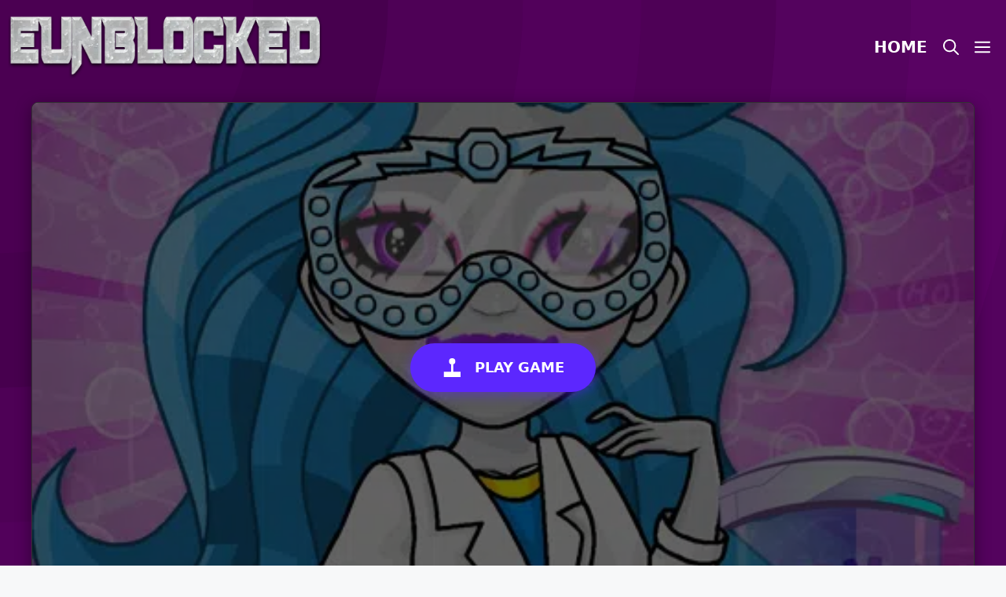

--- FILE ---
content_type: text/html; charset=UTF-8
request_url: https://eunblocked.com/best-friend-diy/
body_size: 19655
content:
<!DOCTYPE html><html lang="en-US" prefix="og: https://ogp.me/ns#"><head><script data-no-optimize="1">var litespeed_docref=sessionStorage.getItem("litespeed_docref");litespeed_docref&&(Object.defineProperty(document,"referrer",{get:function(){return litespeed_docref}}),sessionStorage.removeItem("litespeed_docref"));</script> <meta charset="UTF-8"><meta name="viewport" content="width=device-width, initial-scale=1"><title>Best Friend DIY - eUnblocked Games</title><meta name="description" content="Galya is a very modest girl. It is difficult for her to meet new people and make friends. One day she decided to create her own best friend with her own"/><meta name="robots" content="follow, index, max-snippet:-1, max-video-preview:-1, max-image-preview:large"/><link rel="canonical" href="https://eunblocked.com/best-friend-diy/" /><meta property="og:locale" content="en_US" /><meta property="og:type" content="article" /><meta property="og:title" content="Best Friend DIY - eUnblocked Games" /><meta property="og:description" content="Galya is a very modest girl. It is difficult for her to meet new people and make friends. One day she decided to create her own best friend with her own" /><meta property="og:url" content="https://eunblocked.com/best-friend-diy/" /><meta property="og:site_name" content="eUnblocked Games" /><meta property="article:tag" content="alchemy" /><meta property="article:tag" content="girl" /><meta property="article:tag" content="logic" /><meta property="article:tag" content="logica" /><meta property="article:tag" content="logical" /><meta property="article:tag" content="logicgame" /><meta property="article:tag" content="mobile" /><meta property="article:tag" content="monster" /><meta property="article:tag" content="monsters" /><meta property="article:tag" content="puzzle" /><meta property="article:tag" content="science" /><meta property="article:section" content="Dress-Up" /><meta property="og:image" content="https://eunblocked.com/wp-content/uploads/thumbs/gamedistribution/B/best-friend-diy.jpeg" /><meta property="og:image:secure_url" content="https://eunblocked.com/wp-content/uploads/thumbs/gamedistribution/B/best-friend-diy.jpeg" /><meta property="og:image:width" content="512" /><meta property="og:image:height" content="512" /><meta property="og:image:alt" content="Best Friend DIY" /><meta property="og:image:type" content="image/jpeg" /><meta name="twitter:card" content="summary_large_image" /><meta name="twitter:title" content="Best Friend DIY - eUnblocked Games" /><meta name="twitter:description" content="Galya is a very modest girl. It is difficult for her to meet new people and make friends. One day she decided to create her own best friend with her own" /><meta name="twitter:image" content="https://eunblocked.com/wp-content/uploads/thumbs/gamedistribution/B/best-friend-diy.jpeg" /><meta name="twitter:label1" content="Written by" /><meta name="twitter:data1" content="admin" /><meta name="twitter:label2" content="Time to read" /><meta name="twitter:data2" content="Less than a minute" /> <script type="application/ld+json" class="rank-math-schema-pro">{"@context":"https://schema.org","@graph":[{"@type":"BreadcrumbList","@id":"https://eunblocked.com/best-friend-diy/#breadcrumb","itemListElement":[{"@type":"ListItem","position":"1","item":{"@id":"https://eunblocked.com","name":"Home"}},{"@type":"ListItem","position":"2","item":{"@id":"https://eunblocked.com/dress-up/","name":"Dress-Up"}},{"@type":"ListItem","position":"3","item":{"@id":"https://eunblocked.com/best-friend-diy/","name":"Best Friend DIY"}}]}]}</script> <link rel="alternate" type="application/rss+xml" title="eUnblocked Games &raquo; Feed" href="https://eunblocked.com/feed/" /><link rel="alternate" type="application/rss+xml" title="eUnblocked Games &raquo; Comments Feed" href="https://eunblocked.com/comments/feed/" /><link rel="alternate" title="oEmbed (JSON)" type="application/json+oembed" href="https://eunblocked.com/wp-json/oembed/1.0/embed?url=https%3A%2F%2Feunblocked.com%2Fbest-friend-diy%2F" /><link rel="alternate" title="oEmbed (XML)" type="text/xml+oembed" href="https://eunblocked.com/wp-json/oembed/1.0/embed?url=https%3A%2F%2Feunblocked.com%2Fbest-friend-diy%2F&#038;format=xml" /><style id='wp-img-auto-sizes-contain-inline-css'>img:is([sizes=auto i],[sizes^="auto," i]){contain-intrinsic-size:3000px 1500px}
/*# sourceURL=wp-img-auto-sizes-contain-inline-css */</style><link data-optimized="2" rel="stylesheet" href="https://eunblocked.com/wp-content/litespeed/css/fcc61e926dcb8202d272c9a9a7dc59c7.css?ver=8ac40" /><style id='wp-block-paragraph-inline-css'>.is-small-text{font-size:.875em}.is-regular-text{font-size:1em}.is-large-text{font-size:2.25em}.is-larger-text{font-size:3em}.has-drop-cap:not(:focus):first-letter{float:left;font-size:8.4em;font-style:normal;font-weight:100;line-height:.68;margin:.05em .1em 0 0;text-transform:uppercase}body.rtl .has-drop-cap:not(:focus):first-letter{float:none;margin-left:.1em}p.has-drop-cap.has-background{overflow:hidden}:root :where(p.has-background){padding:1.25em 2.375em}:where(p.has-text-color:not(.has-link-color)) a{color:inherit}p.has-text-align-left[style*="writing-mode:vertical-lr"],p.has-text-align-right[style*="writing-mode:vertical-rl"]{rotate:180deg}
/*# sourceURL=https://eunblocked.com/wp-includes/blocks/paragraph/style.min.css */</style><style id='wp-block-spacer-inline-css'>.wp-block-spacer{clear:both}
/*# sourceURL=https://eunblocked.com/wp-includes/blocks/spacer/style.min.css */</style><style id='global-styles-inline-css'>:root{--wp--preset--aspect-ratio--square: 1;--wp--preset--aspect-ratio--4-3: 4/3;--wp--preset--aspect-ratio--3-4: 3/4;--wp--preset--aspect-ratio--3-2: 3/2;--wp--preset--aspect-ratio--2-3: 2/3;--wp--preset--aspect-ratio--16-9: 16/9;--wp--preset--aspect-ratio--9-16: 9/16;--wp--preset--color--black: #000000;--wp--preset--color--cyan-bluish-gray: #abb8c3;--wp--preset--color--white: #ffffff;--wp--preset--color--pale-pink: #f78da7;--wp--preset--color--vivid-red: #cf2e2e;--wp--preset--color--luminous-vivid-orange: #ff6900;--wp--preset--color--luminous-vivid-amber: #fcb900;--wp--preset--color--light-green-cyan: #7bdcb5;--wp--preset--color--vivid-green-cyan: #00d084;--wp--preset--color--pale-cyan-blue: #8ed1fc;--wp--preset--color--vivid-cyan-blue: #0693e3;--wp--preset--color--vivid-purple: #9b51e0;--wp--preset--color--contrast: var(--contrast);--wp--preset--color--contrast-2: var(--contrast-2);--wp--preset--color--contrast-3: var(--contrast-3);--wp--preset--color--base: var(--base);--wp--preset--color--base-2: var(--base-2);--wp--preset--color--base-3: var(--base-3);--wp--preset--color--accent: var(--accent);--wp--preset--gradient--vivid-cyan-blue-to-vivid-purple: linear-gradient(135deg,rgb(6,147,227) 0%,rgb(155,81,224) 100%);--wp--preset--gradient--light-green-cyan-to-vivid-green-cyan: linear-gradient(135deg,rgb(122,220,180) 0%,rgb(0,208,130) 100%);--wp--preset--gradient--luminous-vivid-amber-to-luminous-vivid-orange: linear-gradient(135deg,rgb(252,185,0) 0%,rgb(255,105,0) 100%);--wp--preset--gradient--luminous-vivid-orange-to-vivid-red: linear-gradient(135deg,rgb(255,105,0) 0%,rgb(207,46,46) 100%);--wp--preset--gradient--very-light-gray-to-cyan-bluish-gray: linear-gradient(135deg,rgb(238,238,238) 0%,rgb(169,184,195) 100%);--wp--preset--gradient--cool-to-warm-spectrum: linear-gradient(135deg,rgb(74,234,220) 0%,rgb(151,120,209) 20%,rgb(207,42,186) 40%,rgb(238,44,130) 60%,rgb(251,105,98) 80%,rgb(254,248,76) 100%);--wp--preset--gradient--blush-light-purple: linear-gradient(135deg,rgb(255,206,236) 0%,rgb(152,150,240) 100%);--wp--preset--gradient--blush-bordeaux: linear-gradient(135deg,rgb(254,205,165) 0%,rgb(254,45,45) 50%,rgb(107,0,62) 100%);--wp--preset--gradient--luminous-dusk: linear-gradient(135deg,rgb(255,203,112) 0%,rgb(199,81,192) 50%,rgb(65,88,208) 100%);--wp--preset--gradient--pale-ocean: linear-gradient(135deg,rgb(255,245,203) 0%,rgb(182,227,212) 50%,rgb(51,167,181) 100%);--wp--preset--gradient--electric-grass: linear-gradient(135deg,rgb(202,248,128) 0%,rgb(113,206,126) 100%);--wp--preset--gradient--midnight: linear-gradient(135deg,rgb(2,3,129) 0%,rgb(40,116,252) 100%);--wp--preset--font-size--small: 13px;--wp--preset--font-size--medium: 20px;--wp--preset--font-size--large: 36px;--wp--preset--font-size--x-large: 42px;--wp--preset--spacing--20: 0.44rem;--wp--preset--spacing--30: 0.67rem;--wp--preset--spacing--40: 1rem;--wp--preset--spacing--50: 1.5rem;--wp--preset--spacing--60: 2.25rem;--wp--preset--spacing--70: 3.38rem;--wp--preset--spacing--80: 5.06rem;--wp--preset--shadow--natural: 6px 6px 9px rgba(0, 0, 0, 0.2);--wp--preset--shadow--deep: 12px 12px 50px rgba(0, 0, 0, 0.4);--wp--preset--shadow--sharp: 6px 6px 0px rgba(0, 0, 0, 0.2);--wp--preset--shadow--outlined: 6px 6px 0px -3px rgb(255, 255, 255), 6px 6px rgb(0, 0, 0);--wp--preset--shadow--crisp: 6px 6px 0px rgb(0, 0, 0);}:where(.is-layout-flex){gap: 0.5em;}:where(.is-layout-grid){gap: 0.5em;}body .is-layout-flex{display: flex;}.is-layout-flex{flex-wrap: wrap;align-items: center;}.is-layout-flex > :is(*, div){margin: 0;}body .is-layout-grid{display: grid;}.is-layout-grid > :is(*, div){margin: 0;}:where(.wp-block-columns.is-layout-flex){gap: 2em;}:where(.wp-block-columns.is-layout-grid){gap: 2em;}:where(.wp-block-post-template.is-layout-flex){gap: 1.25em;}:where(.wp-block-post-template.is-layout-grid){gap: 1.25em;}.has-black-color{color: var(--wp--preset--color--black) !important;}.has-cyan-bluish-gray-color{color: var(--wp--preset--color--cyan-bluish-gray) !important;}.has-white-color{color: var(--wp--preset--color--white) !important;}.has-pale-pink-color{color: var(--wp--preset--color--pale-pink) !important;}.has-vivid-red-color{color: var(--wp--preset--color--vivid-red) !important;}.has-luminous-vivid-orange-color{color: var(--wp--preset--color--luminous-vivid-orange) !important;}.has-luminous-vivid-amber-color{color: var(--wp--preset--color--luminous-vivid-amber) !important;}.has-light-green-cyan-color{color: var(--wp--preset--color--light-green-cyan) !important;}.has-vivid-green-cyan-color{color: var(--wp--preset--color--vivid-green-cyan) !important;}.has-pale-cyan-blue-color{color: var(--wp--preset--color--pale-cyan-blue) !important;}.has-vivid-cyan-blue-color{color: var(--wp--preset--color--vivid-cyan-blue) !important;}.has-vivid-purple-color{color: var(--wp--preset--color--vivid-purple) !important;}.has-black-background-color{background-color: var(--wp--preset--color--black) !important;}.has-cyan-bluish-gray-background-color{background-color: var(--wp--preset--color--cyan-bluish-gray) !important;}.has-white-background-color{background-color: var(--wp--preset--color--white) !important;}.has-pale-pink-background-color{background-color: var(--wp--preset--color--pale-pink) !important;}.has-vivid-red-background-color{background-color: var(--wp--preset--color--vivid-red) !important;}.has-luminous-vivid-orange-background-color{background-color: var(--wp--preset--color--luminous-vivid-orange) !important;}.has-luminous-vivid-amber-background-color{background-color: var(--wp--preset--color--luminous-vivid-amber) !important;}.has-light-green-cyan-background-color{background-color: var(--wp--preset--color--light-green-cyan) !important;}.has-vivid-green-cyan-background-color{background-color: var(--wp--preset--color--vivid-green-cyan) !important;}.has-pale-cyan-blue-background-color{background-color: var(--wp--preset--color--pale-cyan-blue) !important;}.has-vivid-cyan-blue-background-color{background-color: var(--wp--preset--color--vivid-cyan-blue) !important;}.has-vivid-purple-background-color{background-color: var(--wp--preset--color--vivid-purple) !important;}.has-black-border-color{border-color: var(--wp--preset--color--black) !important;}.has-cyan-bluish-gray-border-color{border-color: var(--wp--preset--color--cyan-bluish-gray) !important;}.has-white-border-color{border-color: var(--wp--preset--color--white) !important;}.has-pale-pink-border-color{border-color: var(--wp--preset--color--pale-pink) !important;}.has-vivid-red-border-color{border-color: var(--wp--preset--color--vivid-red) !important;}.has-luminous-vivid-orange-border-color{border-color: var(--wp--preset--color--luminous-vivid-orange) !important;}.has-luminous-vivid-amber-border-color{border-color: var(--wp--preset--color--luminous-vivid-amber) !important;}.has-light-green-cyan-border-color{border-color: var(--wp--preset--color--light-green-cyan) !important;}.has-vivid-green-cyan-border-color{border-color: var(--wp--preset--color--vivid-green-cyan) !important;}.has-pale-cyan-blue-border-color{border-color: var(--wp--preset--color--pale-cyan-blue) !important;}.has-vivid-cyan-blue-border-color{border-color: var(--wp--preset--color--vivid-cyan-blue) !important;}.has-vivid-purple-border-color{border-color: var(--wp--preset--color--vivid-purple) !important;}.has-vivid-cyan-blue-to-vivid-purple-gradient-background{background: var(--wp--preset--gradient--vivid-cyan-blue-to-vivid-purple) !important;}.has-light-green-cyan-to-vivid-green-cyan-gradient-background{background: var(--wp--preset--gradient--light-green-cyan-to-vivid-green-cyan) !important;}.has-luminous-vivid-amber-to-luminous-vivid-orange-gradient-background{background: var(--wp--preset--gradient--luminous-vivid-amber-to-luminous-vivid-orange) !important;}.has-luminous-vivid-orange-to-vivid-red-gradient-background{background: var(--wp--preset--gradient--luminous-vivid-orange-to-vivid-red) !important;}.has-very-light-gray-to-cyan-bluish-gray-gradient-background{background: var(--wp--preset--gradient--very-light-gray-to-cyan-bluish-gray) !important;}.has-cool-to-warm-spectrum-gradient-background{background: var(--wp--preset--gradient--cool-to-warm-spectrum) !important;}.has-blush-light-purple-gradient-background{background: var(--wp--preset--gradient--blush-light-purple) !important;}.has-blush-bordeaux-gradient-background{background: var(--wp--preset--gradient--blush-bordeaux) !important;}.has-luminous-dusk-gradient-background{background: var(--wp--preset--gradient--luminous-dusk) !important;}.has-pale-ocean-gradient-background{background: var(--wp--preset--gradient--pale-ocean) !important;}.has-electric-grass-gradient-background{background: var(--wp--preset--gradient--electric-grass) !important;}.has-midnight-gradient-background{background: var(--wp--preset--gradient--midnight) !important;}.has-small-font-size{font-size: var(--wp--preset--font-size--small) !important;}.has-medium-font-size{font-size: var(--wp--preset--font-size--medium) !important;}.has-large-font-size{font-size: var(--wp--preset--font-size--large) !important;}.has-x-large-font-size{font-size: var(--wp--preset--font-size--x-large) !important;}
/*# sourceURL=global-styles-inline-css */</style><style id='classic-theme-styles-inline-css'>/*! This file is auto-generated */
.wp-block-button__link{color:#fff;background-color:#32373c;border-radius:9999px;box-shadow:none;text-decoration:none;padding:calc(.667em + 2px) calc(1.333em + 2px);font-size:1.125em}.wp-block-file__button{background:#32373c;color:#fff;text-decoration:none}
/*# sourceURL=/wp-includes/css/classic-themes.min.css */</style><style id='generate-style-inline-css'>@media (max-width:768px){}
.is-right-sidebar{width:30%;}.is-left-sidebar{width:30%;}.site-content .content-area{width:100%;}@media (max-width: 768px){.main-navigation .menu-toggle,.sidebar-nav-mobile:not(#sticky-placeholder){display:block;}.main-navigation ul,.gen-sidebar-nav,.main-navigation:not(.slideout-navigation):not(.toggled) .main-nav > ul,.has-inline-mobile-toggle #site-navigation .inside-navigation > *:not(.navigation-search):not(.main-nav){display:none;}.nav-align-right .inside-navigation,.nav-align-center .inside-navigation{justify-content:space-between;}.has-inline-mobile-toggle .mobile-menu-control-wrapper{display:flex;flex-wrap:wrap;}.has-inline-mobile-toggle .inside-header{flex-direction:row;text-align:left;flex-wrap:wrap;}.has-inline-mobile-toggle .header-widget,.has-inline-mobile-toggle #site-navigation{flex-basis:100%;}.nav-float-left .has-inline-mobile-toggle #site-navigation{order:10;}}
.dynamic-author-image-rounded{border-radius:100%;}.dynamic-featured-image, .dynamic-author-image{vertical-align:middle;}.one-container.blog .dynamic-content-template:not(:last-child), .one-container.archive .dynamic-content-template:not(:last-child){padding-bottom:0px;}.dynamic-entry-excerpt > p:last-child{margin-bottom:0px;}
/*# sourceURL=generate-style-inline-css */</style><style id='generateblocks-inline-css'>.gb-container.gb-tabs__item:not(.gb-tabs__item-open){display:none;}.gb-container-5fc93bca{border-radius:10px;background-color:var(--base-3);box-shadow: 5px 5px 10px 0 rgba(0,0,0,0.1);}.gb-container-5fc93bca > .gb-inside-container{padding:40px;max-width:1200px;margin-left:auto;margin-right:auto;}.gb-grid-wrapper > .gb-grid-column-5fc93bca > .gb-container{display:flex;flex-direction:column;height:100%;}.gb-grid-wrapper > .gb-grid-column-eef5def0{width:25%;}.gb-grid-wrapper > .gb-grid-column-eef5def0 > .gb-container{justify-content:center;display:flex;flex-direction:column;height:100%;}.gb-grid-wrapper > .gb-grid-column-033ad605{width:75%;}.gb-grid-wrapper > .gb-grid-column-033ad605 > .gb-container{justify-content:center;display:flex;flex-direction:column;height:100%;}.gb-container-500cb3ab > .gb-inside-container{max-width:1200px;margin-left:auto;margin-right:auto;}.gb-grid-wrapper > .gb-grid-column-500cb3ab > .gb-container{display:flex;flex-direction:column;height:100%;}.gb-container-08958ea3{min-height:250px;border-radius:10px;background-color:#fafafa;background-image:url(https://eunblocked.com/wp-content/uploads/thumbs/gamedistribution/B/best-friend-diy.jpeg.webp);background-repeat:no-repeat;background-position:center center;background-size:cover;position:relative;overflow:hidden;position:relative;box-shadow: 5px 5px 10px 0 rgba(0,0,0,0.1);}.gb-container-08958ea3:after{content:"";background-image:linear-gradient(0deg, rgba(255, 255, 255, 0.1) 75%, var(--contrast));z-index:0;position:absolute;top:0;right:0;bottom:0;left:0;pointer-events:none;}.gb-container-08958ea3 > .gb-inside-container{z-index:1;position:relative;}.gb-grid-wrapper > .gb-grid-column-08958ea3{width:20%;}.gb-grid-wrapper > .gb-grid-column-08958ea3 > .gb-container{display:flex;flex-direction:column;height:100%;}.gb-container-08958ea3.gb-has-dynamic-bg{background-image:var(--background-url);}.gb-container-08958ea3.gb-no-dynamic-bg{background-image:none;}.gb-grid-wrapper-81c9f78d{display:flex;flex-wrap:wrap;}.gb-grid-wrapper-81c9f78d > .gb-grid-column{box-sizing:border-box;}.gb-grid-wrapper-f6c9e4ba{display:flex;flex-wrap:wrap;margin-left:-8px;}.gb-grid-wrapper-f6c9e4ba > .gb-grid-column{box-sizing:border-box;padding-left:8px;padding-bottom:8px;}h1.gb-headline-017d88f4{line-height:1.5em;}h2.gb-headline-ba0a5886{font-size:18px;font-weight:bold;padding:5px;margin-bottom:0px;}h2.gb-headline-ba0a5886 a{color:var(--base-3);}.gb-headline-ba0a5886{text-shadow:var(--contrast) 2px 2px 5px;}@media (max-width: 767px) {.gb-grid-wrapper > .gb-grid-column-eef5def0{width:100%;}.gb-grid-wrapper > .gb-grid-column-033ad605{width:100%;}.gb-grid-wrapper > .gb-grid-column-08958ea3{width:100%;}}:root{--gb-container-width:1200px;}.gb-container .wp-block-image img{vertical-align:middle;}.gb-grid-wrapper .wp-block-image{margin-bottom:0;}.gb-highlight{background:none;}.gb-shape{line-height:0;}.gb-container-link{position:absolute;top:0;right:0;bottom:0;left:0;z-index:99;}
/*# sourceURL=generateblocks-inline-css */</style><style id='generate-offside-inline-css'>:root{--gp-slideout-width:265px;}.slideout-navigation, .slideout-navigation a{color:var(--base-3);}.slideout-navigation button.slideout-exit{color:var(--base-3);padding-left:10px;padding-right:10px;}.slide-opened nav.toggled .menu-toggle:before{display:none;}@media (max-width: 768px){.menu-bar-item.slideout-toggle{display:none;}}
/*# sourceURL=generate-offside-inline-css */</style><link rel="https://api.w.org/" href="https://eunblocked.com/wp-json/" /><link rel="alternate" title="JSON" type="application/json" href="https://eunblocked.com/wp-json/wp/v2/posts/27090" /><link rel="EditURI" type="application/rsd+xml" title="RSD" href="https://eunblocked.com/xmlrpc.php?rsd" /><meta name="generator" content="WordPress 6.9" /><link rel='shortlink' href='https://eunblocked.com/?p=27090' /><meta name="generator" content="MyArcadePlugin Pro 6.2.2" /> <script type="litespeed/javascript">var ajaxUrl="https://eunblocked.com/wp-admin/admin-ajax.php"</script> <link rel="icon" href="https://eunblocked.com/wp-content/uploads/2022/10/eFav-150x150.png" sizes="32x32" /><link rel="icon" href="https://eunblocked.com/wp-content/uploads/2022/10/eFav.png" sizes="192x192" /><link rel="apple-touch-icon" href="https://eunblocked.com/wp-content/uploads/2022/10/eFav.png" /><meta name="msapplication-TileImage" content="https://eunblocked.com/wp-content/uploads/2022/10/eFav.png" /><style id="wp-custom-css">#playframe,embed,object {
  border-radius: 10px;
  box-shadow: 1px 1px 10px #000;
		height:600px;
	width:100%;
}

.page-header {
	background-color:white;
	padding:40px;
	border-radius:10px;
}
.rank-math-breadcrumb {
	line-height:0;
	font-weight:bold;
}</style></head><body class="wp-singular post-template-default single single-post postid-27090 single-format-standard wp-custom-logo wp-embed-responsive wp-theme-generatepress wp-child-theme-generatepress_child post-image-above-header post-image-aligned-center slideout-enabled slideout-both sticky-menu-fade no-sidebar nav-float-right separate-containers nav-search-enabled header-aligned-left dropdown-hover" itemtype="https://schema.org/Blog" itemscope>
<a class="screen-reader-text skip-link" href="#content" title="Skip to content">Skip to content</a><header class="site-header has-inline-mobile-toggle" id="masthead" aria-label="Site"  itemtype="https://schema.org/WPHeader" itemscope><div class="inside-header"><div class="site-logo">
<a href="https://eunblocked.com/" rel="home">
<img data-lazyloaded="1" src="[data-uri]" class="header-image is-logo-image" alt="eUnblocked Games" data-src="https://eunblocked.com/wp-content/uploads/2022/10/eUnblocked.png.webp" data-srcset="https://eunblocked.com/wp-content/uploads/2022/10/eUnblocked.png.webp 1x, https://eunblocked.com/wp-content/uploads/2022/10/eUnblocked.png.webp 2x" width="500" height="100" />
</a></div><nav class="main-navigation mobile-menu-control-wrapper" id="mobile-menu-control-wrapper" aria-label="Mobile Toggle"><div class="menu-bar-items"><span class="menu-bar-item search-item"><a aria-label="Open Search Bar" href="#"><span class="gp-icon icon-search"><svg viewBox="0 0 512 512" aria-hidden="true" xmlns="http://www.w3.org/2000/svg" width="1em" height="1em"><path fill-rule="evenodd" clip-rule="evenodd" d="M208 48c-88.366 0-160 71.634-160 160s71.634 160 160 160 160-71.634 160-160S296.366 48 208 48zM0 208C0 93.125 93.125 0 208 0s208 93.125 208 208c0 48.741-16.765 93.566-44.843 129.024l133.826 134.018c9.366 9.379 9.355 24.575-.025 33.941-9.379 9.366-24.575 9.355-33.941-.025L337.238 370.987C301.747 399.167 256.839 416 208 416 93.125 416 0 322.875 0 208z" /></svg><svg viewBox="0 0 512 512" aria-hidden="true" xmlns="http://www.w3.org/2000/svg" width="1em" height="1em"><path d="M71.029 71.029c9.373-9.372 24.569-9.372 33.942 0L256 222.059l151.029-151.03c9.373-9.372 24.569-9.372 33.942 0 9.372 9.373 9.372 24.569 0 33.942L289.941 256l151.03 151.029c9.372 9.373 9.372 24.569 0 33.942-9.373 9.372-24.569 9.372-33.942 0L256 289.941l-151.029 151.03c-9.373 9.372-24.569 9.372-33.942 0-9.372-9.373-9.372-24.569 0-33.942L222.059 256 71.029 104.971c-9.372-9.373-9.372-24.569 0-33.942z" /></svg></span></a></span><span class="menu-bar-item slideout-toggle hide-on-mobile has-svg-icon"><a href="#" role="button" aria-label="Open Off-Canvas Panel"><span class="gp-icon pro-menu-bars">
<svg viewBox="0 0 512 512" aria-hidden="true" role="img" version="1.1" xmlns="http://www.w3.org/2000/svg" xmlns:xlink="http://www.w3.org/1999/xlink" width="1em" height="1em">
<path d="M0 96c0-13.255 10.745-24 24-24h464c13.255 0 24 10.745 24 24s-10.745 24-24 24H24c-13.255 0-24-10.745-24-24zm0 160c0-13.255 10.745-24 24-24h464c13.255 0 24 10.745 24 24s-10.745 24-24 24H24c-13.255 0-24-10.745-24-24zm0 160c0-13.255 10.745-24 24-24h464c13.255 0 24 10.745 24 24s-10.745 24-24 24H24c-13.255 0-24-10.745-24-24z" />
</svg>
</span></a></span></div>		<button data-nav="site-navigation" class="menu-toggle" aria-controls="generate-slideout-menu" aria-expanded="false">
<span class="gp-icon icon-menu-bars"><svg viewBox="0 0 512 512" aria-hidden="true" xmlns="http://www.w3.org/2000/svg" width="1em" height="1em"><path d="M0 96c0-13.255 10.745-24 24-24h464c13.255 0 24 10.745 24 24s-10.745 24-24 24H24c-13.255 0-24-10.745-24-24zm0 160c0-13.255 10.745-24 24-24h464c13.255 0 24 10.745 24 24s-10.745 24-24 24H24c-13.255 0-24-10.745-24-24zm0 160c0-13.255 10.745-24 24-24h464c13.255 0 24 10.745 24 24s-10.745 24-24 24H24c-13.255 0-24-10.745-24-24z" /></svg><svg viewBox="0 0 512 512" aria-hidden="true" xmlns="http://www.w3.org/2000/svg" width="1em" height="1em"><path d="M71.029 71.029c9.373-9.372 24.569-9.372 33.942 0L256 222.059l151.029-151.03c9.373-9.372 24.569-9.372 33.942 0 9.372 9.373 9.372 24.569 0 33.942L289.941 256l151.03 151.029c9.372 9.373 9.372 24.569 0 33.942-9.373 9.372-24.569 9.372-33.942 0L256 289.941l-151.029 151.03c-9.373 9.372-24.569 9.372-33.942 0-9.372-9.373-9.372-24.569 0-33.942L222.059 256 71.029 104.971c-9.372-9.373-9.372-24.569 0-33.942z" /></svg></span><span class="screen-reader-text">Menu</span>		</button></nav><nav class="main-navigation has-menu-bar-items sub-menu-right" id="site-navigation" aria-label="Primary"  itemtype="https://schema.org/SiteNavigationElement" itemscope><div class="inside-navigation grid-container"><form method="get" class="search-form navigation-search" action="https://eunblocked.com/">
<input type="search" class="search-field" value="" name="s" title="Search" /></form>				<button class="menu-toggle" aria-controls="generate-slideout-menu" aria-expanded="false">
<span class="gp-icon icon-menu-bars"><svg viewBox="0 0 512 512" aria-hidden="true" xmlns="http://www.w3.org/2000/svg" width="1em" height="1em"><path d="M0 96c0-13.255 10.745-24 24-24h464c13.255 0 24 10.745 24 24s-10.745 24-24 24H24c-13.255 0-24-10.745-24-24zm0 160c0-13.255 10.745-24 24-24h464c13.255 0 24 10.745 24 24s-10.745 24-24 24H24c-13.255 0-24-10.745-24-24zm0 160c0-13.255 10.745-24 24-24h464c13.255 0 24 10.745 24 24s-10.745 24-24 24H24c-13.255 0-24-10.745-24-24z" /></svg><svg viewBox="0 0 512 512" aria-hidden="true" xmlns="http://www.w3.org/2000/svg" width="1em" height="1em"><path d="M71.029 71.029c9.373-9.372 24.569-9.372 33.942 0L256 222.059l151.029-151.03c9.373-9.372 24.569-9.372 33.942 0 9.372 9.373 9.372 24.569 0 33.942L289.941 256l151.03 151.029c9.372 9.373 9.372 24.569 0 33.942-9.373 9.372-24.569 9.372-33.942 0L256 289.941l-151.029 151.03c-9.373 9.372-24.569 9.372-33.942 0-9.372-9.373-9.372-24.569 0-33.942L222.059 256 71.029 104.971c-9.372-9.373-9.372-24.569 0-33.942z" /></svg></span><span class="screen-reader-text">Menu</span>				</button><div id="primary-menu" class="main-nav"><ul class="menu sf-menu"><li class="page_item page-item-8"><a href="https://eunblocked.com/">Home</a></li></ul></div><div class="menu-bar-items"><span class="menu-bar-item search-item"><a aria-label="Open Search Bar" href="#"><span class="gp-icon icon-search"><svg viewBox="0 0 512 512" aria-hidden="true" xmlns="http://www.w3.org/2000/svg" width="1em" height="1em"><path fill-rule="evenodd" clip-rule="evenodd" d="M208 48c-88.366 0-160 71.634-160 160s71.634 160 160 160 160-71.634 160-160S296.366 48 208 48zM0 208C0 93.125 93.125 0 208 0s208 93.125 208 208c0 48.741-16.765 93.566-44.843 129.024l133.826 134.018c9.366 9.379 9.355 24.575-.025 33.941-9.379 9.366-24.575 9.355-33.941-.025L337.238 370.987C301.747 399.167 256.839 416 208 416 93.125 416 0 322.875 0 208z" /></svg><svg viewBox="0 0 512 512" aria-hidden="true" xmlns="http://www.w3.org/2000/svg" width="1em" height="1em"><path d="M71.029 71.029c9.373-9.372 24.569-9.372 33.942 0L256 222.059l151.029-151.03c9.373-9.372 24.569-9.372 33.942 0 9.372 9.373 9.372 24.569 0 33.942L289.941 256l151.03 151.029c9.372 9.373 9.372 24.569 0 33.942-9.373 9.372-24.569 9.372-33.942 0L256 289.941l-151.029 151.03c-9.373 9.372-24.569 9.372-33.942 0-9.372-9.373-9.372-24.569 0-33.942L222.059 256 71.029 104.971c-9.372-9.373-9.372-24.569 0-33.942z" /></svg></span></a></span><span class="menu-bar-item slideout-toggle hide-on-mobile has-svg-icon"><a href="#" role="button" aria-label="Open Off-Canvas Panel"><span class="gp-icon pro-menu-bars">
<svg viewBox="0 0 512 512" aria-hidden="true" role="img" version="1.1" xmlns="http://www.w3.org/2000/svg" xmlns:xlink="http://www.w3.org/1999/xlink" width="1em" height="1em">
<path d="M0 96c0-13.255 10.745-24 24-24h464c13.255 0 24 10.745 24 24s-10.745 24-24 24H24c-13.255 0-24-10.745-24-24zm0 160c0-13.255 10.745-24 24-24h464c13.255 0 24 10.745 24 24s-10.745 24-24 24H24c-13.255 0-24-10.745-24-24zm0 160c0-13.255 10.745-24 24-24h464c13.255 0 24 10.745 24 24s-10.745 24-24 24H24c-13.255 0-24-10.745-24-24z" />
</svg>
</span></a></span></div></div></nav></div></header><div class="site grid-container container hfeed" id="page"><div class="site-content" id="content"><div class="content-area" id="primary"><main class="site-main" id="main"><div id="game-wrapper" class="game-wrapper"><div class="iframe-container" id="game-container"><div class="myarcade-output">
<iframe data-lazyloaded="1" src="about:blank" id="playframe" width="800" height="600" frameborder="0" scrolling="no" allowfullscreen="true" data-litespeed-src="https://html5.gamedistribution.com/28711650daa24d0fb91a07cdff971569/?gd_sdk_referrer_url=https%3A%2F%2Feunblocked.com%2Fbest-friend-diy%2F" ></iframe></div><div id="play-overlay" class="play-overlay" style="background-image: url('https://eunblocked.com/wp-content/uploads/thumbs/gamedistribution/B/best-friend-diy.jpeg.webp');"><div class="play-btn">
<svg width="32" height="32" viewBox="0 0 24 24" fill="white" style="margin-right:10px;"><path d="M7,6 A3,3 0 0,1 13,6 A3,3 0 0,1 7,6 M9,9 L11,9 L11,16 L18,16 L18,21 L2,21 L2,16 L9,16 Z M14.5,17 A1.5,1.5 0 0,1 14.5,20 A1.5,1.5 0 0,1 14.5,17" /></svg>
PLAY GAME</div></div>
<button id="exit-fs-btn" class="exit-fs-btn" onclick="exitMobileFullscreen()">
<svg width="28" height="28" viewBox="0 0 24 24" fill="white"><path d="M19 6.41L17.59 5 12 10.59 6.41 5 5 6.41 10.59 12 5 17.59 6.41 19 12 13.41 17.59 19 19 17.59 13.41 12z"/></svg>
</button></div><div class="game-controls">
<span class="game-title">Best Friend DIY</span><div class="control-buttons">
<button class="share-btn-main" onclick="openShareModal()">
<svg width="14" height="14" viewBox="0 0 24 24" fill="currentColor" style="margin-right:6px;"><path d="M21 11L14 4V8C7 9 4 14 3 19C5.5 15.5 9 13.9 14 13.9V18L21 11Z"/></svg> Share
</button><div class="vote-container">
<button class="icon-btn vote-btn" id="btn-like" onclick="voteGame('like')">
<svg width="18" height="18" viewBox="0 0 24 24" fill="currentColor"><path d="M1 21h4V9H1v12zm22-11c0-1.1-.9-2-2-2h-6.31l.95-4.57.03-.32c0-.41-.17-.79-.44-1.06L14.17 1 7.59 7.59C7.22 7.95 7 8.45 7 9v10c0 1.1.9 2 2 2h9c.83 0 1.54-.5 1.84-1.22l3.02-7.05c.09-.23.14-.47.14-.73v-1.91l-.01-.01L23 10z"/></svg>
<span id="like-count" class="vote-count">0</span>
</button>
<button class="icon-btn vote-btn" id="btn-dislike" onclick="voteGame('dislike')">
<svg width="18" height="18" viewBox="0 0 24 24" fill="currentColor"><path d="M15 3H6c-.83 0-1.54.5-1.84 1.22l-3.02 7.05c-.09.23-.14.47-.14.73v1.91l.01.01L1 14c0 1.1.9 2 2 2h6.31l-.95 4.57-.03.32c0 .41.17.79.44 1.06L9.83 23l6.59-6.59c.36-.36.58-.86.58-1.41V5c0-1.1-.9-2-2-2zm4 0v12h4V3h-4z"/></svg>
</button></div><div class="divider" style="width:1px; height:18px; background:#444; margin:0 8px;"></div>
<button class="icon-btn" onclick="openReportModal()" title="Report"><svg width="20" height="20" viewBox="0 0 24 24" fill="white"><path d="M14.4 6L14 4H5v17h2v-7h5.6l.4 2h7V6z"/></svg></button>
<button class="icon-btn desktop-only" onclick="openQRModal()" title="Play on Mobile"><svg width="20" height="20" viewBox="0 0 24 24" fill="white"><path d="M17 1.01L7 1c-1.1 0-2 .9-2 2v18c0 1.1.9 2 2 2h10c1.1 0 2-.9 2-2V3c0-1.1-.9-1.99-2-1.99zM17 19H7V5h10v14z"/></svg></button>
<button id="fullscreen-btn" class="icon-btn" title="Fullscreen"><svg width="24" height="24" viewBox="0 0 24 24" fill="white"><path d="M7 14H5v5h5v-2H7v-3zm-2-4h2V7h3V5H5v5zm12 7h-3v2h5v-5h-2v3zM14 5v2h3v3h2V5h-5z"/></svg></button></div></div><div id="share-modal" class="qr-modal hidden" style="z-index:99999;"><div class="share-content">
<span class="close-qr" onclick="closeShareModal()">&times;</span><h3 class="share-title">Share this game</h3><div class="share-icons">
<a href="#" onclick="shareSocial('fb'); return false;" class="s-icon fb"><svg viewBox="0 0 24 24" width="24" height="24" fill="white"><path d="M18 2h-3a5 5 0 00-5 5v3H7v4h3v8h4v-8h3l1-4h-4V7a1 1 0 011-1h3z"/></svg></a>
<a href="#" onclick="shareSocial('x'); return false;" class="s-icon x"><svg viewBox="0 0 24 24" width="20" height="20" fill="white"><path d="M18.244 2.25h3.308l-7.227 8.26 8.502 11.24H16.17l-5.214-6.817L4.99 21.75H1.68l7.73-8.835L1.254 2.25H8.08l4.713 6.231zm-1.161 17.52h1.833L7.084 4.126H5.117z"/></svg></a>
<a href="#" onclick="shareSocial('wa'); return false;" class="s-icon wa"><svg viewBox="0 0 24 24" width="24" height="24" fill="white"><path d="M17.472 14.382c-.297-.149-1.758-.867-2.03-.967-.273-.099-.471-.148-.67.15-.197.297-.767.966-.94 1.164-.173.199-.347.223-.644.075-.297-.15-1.255-.463-2.39-1.475-.883-.788-1.48-1.761-1.653-2.059-.173-.297-.018-.458.13-.606.134-.133.298-.347.446-.52.149-.174.198-.298.298-.497.099-.198.05-.371-.025-.52-.075-.149-.669-1.612-.916-2.207-.242-.579-.487-.5-.669-.51-.173-.008-.371-.01-.57-.01-.198 0-.52.074-.792.372-.272.297-1.04 1.016-1.04 2.479 0 1.462 1.065 2.875 1.213 3.074.149.198 2.096 3.2 5.077 4.487.709.306 1.262.489 1.694.625.712.227 1.36.195 1.871.118.571-.085 1.758-.719 2.006-1.413.248-.694.248-1.289.173-1.413-.074-.124-.272-.198-.57-.347m-5.421 7.403h-.004a9.87 9.87 0 01-5.031-1.378l-.361-.214-3.741.982.998-3.648-.235-.374a9.86 9.86 0 01-1.51-5.26c.001-5.45 4.436-9.884 9.888-9.884 2.64 0 5.122 1.03 6.988 2.898a9.825 9.825 0 012.893 6.994c-.003 5.45-4.437 9.884-9.885 9.884m8.413-18.297A11.815 11.815 0 0012.05 0C5.495 0 .16 5.335.157 11.892c0 2.096.547 4.142 1.588 5.945L.057 24l6.305-1.654a11.882 11.882 0 005.683 1.448h.005c6.554 0 11.89-5.335 11.893-11.893a11.821 11.821 0 00-3.48-8.413Z"/></svg></a></div><div class="share-link-box"><input type="text" id="share-url" readonly value="https://eunblocked.com/best-friend-diy/"><button onclick="copyShareLink()" class="copy-btn"><svg viewBox="0 0 24 24" width="20" height="20" fill="white"><path d="M16 1H4c-1.1 0-2 .9-2 2v14h2V3h12V1zm3 4H8c-1.1 0-2 .9-2 2v14c0 1.1.9 2 2 2h11c1.1 0 2-.9 2-2V7c0-1.1-.9-2-2-2zm0 16H8V7h11v14z"/></svg></button></div><div id="copy-msg" style="color:#4caf50;font-size:12px;margin-top:5px;opacity:0;transition:opacity 0.3s;">Link Copied!</div></div></div><div id="qr-modal" class="qr-modal hidden"><div class="qr-content"><span class="close-qr" onclick="closeQRModal()">&times;</span><h3>Play on Mobile</h3><img id="qr-image" src="" alt="QR"></div></div><div id="report-modal" class="qr-modal hidden"><div class="qr-content" style="text-align:left;max-width:350px;"><span class="close-qr" onclick="closeReportModal()">&times;</span><h3>Report Game</h3><select id="report-reason" style="width:100%;margin-bottom:10px;padding:8px;background:#444;color:white;border:1px solid #555;"><option>Game not loading</option><option>Black screen</option><option>Other</option></select><button id="send-report-btn" onclick="sendReport()" style="width:100%;background:#ff4747;padding:10px;color:white;border:none;">SEND</button></div></div></div> <script type="litespeed/javascript">var gameId=27090;var ajaxUrl="https://eunblocked.com/wp-admin/admin-ajax.php";if(document.cookie.indexOf('voted_'+gameId)>-1){document.getElementById('btn-like').style.opacity='0.5';document.getElementById('btn-like').style.cursor='default';document.getElementById('btn-dislike').style.opacity='0.5';document.getElementById('btn-dislike').style.cursor='default'}</script><article id="post-27090" class="dynamic-content-template post-27090 post type-post status-publish format-standard has-post-thumbnail hentry category-dress-up tag-alchemy tag-girl tag-logic tag-logica tag-logical tag-logicgame tag-mobile tag-monster tag-monsters tag-puzzle tag-science"><div class="gb-container gb-container-5fc93bca"><div class="gb-inside-container"><div class="gb-grid-wrapper gb-grid-wrapper-81c9f78d"><div class="gb-grid-column gb-grid-column-eef5def0"><div class="gb-container gb-container-eef5def0"><div class="gb-inside-container"><nav aria-label="breadcrumbs" class="rank-math-breadcrumb"><p><a href="https://eunblocked.com">Home</a><span class="separator"> &raquo; </span><a href="https://eunblocked.com/dress-up/">Dress-Up</a></p></nav></div></div></div><div class="gb-grid-column gb-grid-column-033ad605"><div class="gb-container gb-container-033ad605"><div class="gb-inside-container"><h1 class="gb-headline gb-headline-017d88f4 gb-headline-text">Best Friend DIY</h1></div></div></div></div><div class="dynamic-entry-content"><p>Galya is a very modest girl. It is difficult for her to meet new people and make friends. One day she decided to create her own best friend with her own hands! Galya works as a scientist in a laboratory. Join her in her research and help make the discovery of the century. Choose your ingredients wisely, otherwise you might end up with a monster instead of a best friend!</p><p>We turn on logic and imagination to collect from the objects in the room&#8230; girlfriend-monster&#8230; Depending on the gaming device, a computer mouse click or a simple touch on touch screen is used for control.</p></div></div></div><div style="height:50px" aria-hidden="true" class="wp-block-spacer"></div><div class="gb-container gb-container-500cb3ab"><div class="gb-inside-container"><div class="gb-grid-wrapper gb-grid-wrapper-f6c9e4ba gb-query-loop-wrapper"><div class="gb-grid-column gb-grid-column-08958ea3 gb-query-loop-item post-29117 post type-post status-publish format-standard has-post-thumbnail hentry category-dress-up tag-anime tag-avatar tag-avatarmaker tag-bestdressupgames tag-cutedressup tag-dress tag-dress-up tag-dresser tag-dresses tag-dressing tag-dressup tag-face tag-fantasy tag-girlgames tag-girlsdressup tag-mobile tag-rpg"><div class="gb-container gb-container-08958ea3 gb-has-dynamic-bg" style="--background-url:url(https://eunblocked.com/wp-content/uploads/thumbs/gamedistribution/L/live-avatar-maker-girls.jpeg.webp)" href="https://eunblocked.com/live-avatar-maker-girls/"><a class="gb-container-link" href="https://eunblocked.com/live-avatar-maker-girls/"></a><div class="gb-inside-container"><h2 class="gb-headline gb-headline-ba0a5886 gb-headline-text"><a href="https://eunblocked.com/live-avatar-maker-girls/">Live Avatar Maker: Girls</a></h2></div></div></div><div class="gb-grid-column gb-grid-column-08958ea3 gb-query-loop-item post-29107 post type-post status-publish format-standard has-post-thumbnail hentry category-dress-up tag-cutedressup tag-dressup tag-fashion tag-girlgames tag-mobile"><div class="gb-container gb-container-08958ea3 gb-has-dynamic-bg" style="--background-url:url(https://eunblocked.com/wp-content/uploads/thumbs/gamedistribution/M/my-cute-unicorn-fashion-dress-up.jpeg.webp)" href="https://eunblocked.com/my-cute-unicorn-fashion-dress-up/"><a class="gb-container-link" href="https://eunblocked.com/my-cute-unicorn-fashion-dress-up/"></a><div class="gb-inside-container"><h2 class="gb-headline gb-headline-ba0a5886 gb-headline-text"><a href="https://eunblocked.com/my-cute-unicorn-fashion-dress-up/">My Cute Unicorn Fashion Dress Up</a></h2></div></div></div><div class="gb-grid-column gb-grid-column-08958ea3 gb-query-loop-item post-29099 post type-post status-publish format-standard has-post-thumbnail hentry category-dress-up tag-bestdressupgames tag-color tag-colores tag-colorful tag-coloring tag-coloringbook tag-coloringpage tag-colors tag-colour tag-colouring tag-cutedressup tag-dress tag-dress-up tag-dresser tag-dresses tag-dressing tag-dressup tag-girlgames tag-girlsdressup tag-mobile"><div class="gb-container gb-container-08958ea3 gb-has-dynamic-bg" style="--background-url:url(https://eunblocked.com/wp-content/uploads/thumbs/gamedistribution/D/dress-up-games-coloring-book.jpeg.webp)" href="https://eunblocked.com/dress-up-games-coloring-book/"><a class="gb-container-link" href="https://eunblocked.com/dress-up-games-coloring-book/"></a><div class="gb-inside-container"><h2 class="gb-headline gb-headline-ba0a5886 gb-headline-text"><a href="https://eunblocked.com/dress-up-games-coloring-book/">Dress Up Games &amp; Coloring Book</a></h2></div></div></div><div class="gb-grid-column gb-grid-column-08958ea3 gb-query-loop-item post-29089 post type-post status-publish format-standard has-post-thumbnail hentry category-dress-up tag-cutedressup tag-dressup tag-fashion tag-mobile tag-princess"><div class="gb-container gb-container-08958ea3 gb-has-dynamic-bg" style="--background-url:url(https://eunblocked.com/wp-content/uploads/thumbs/gamedistribution/B/bffs-love-pinky-outfits.jpeg.webp)" href="https://eunblocked.com/bffs-love-pinky-outfits/"><a class="gb-container-link" href="https://eunblocked.com/bffs-love-pinky-outfits/"></a><div class="gb-inside-container"><h2 class="gb-headline gb-headline-ba0a5886 gb-headline-text"><a href="https://eunblocked.com/bffs-love-pinky-outfits/">Bffs Love Pinky Outfits</a></h2></div></div></div><div class="gb-grid-column gb-grid-column-08958ea3 gb-query-loop-item post-29085 post type-post status-publish format-standard has-post-thumbnail hentry category-dress-up tag-bestdressupgames tag-color tag-colores tag-colorful tag-coloring tag-coloringbook tag-coloringpage tag-colors tag-cutedressup tag-dress tag-dress-up tag-dresser tag-dresses tag-dressing tag-dressup tag-mobile tag-princess tag-wedding"><div class="gb-container gb-container-08958ea3 gb-has-dynamic-bg" style="--background-url:url(https://eunblocked.com/wp-content/uploads/thumbs/gamedistribution/W/wedding-coloring-dress-up-game.jpeg.webp)" href="https://eunblocked.com/wedding-coloring-dress-up-game/"><a class="gb-container-link" href="https://eunblocked.com/wedding-coloring-dress-up-game/"></a><div class="gb-inside-container"><h2 class="gb-headline gb-headline-ba0a5886 gb-headline-text"><a href="https://eunblocked.com/wedding-coloring-dress-up-game/">Wedding Coloring Dress Up Game</a></h2></div></div></div><div class="gb-grid-column gb-grid-column-08958ea3 gb-query-loop-item post-29069 post type-post status-publish format-standard has-post-thumbnail hentry category-dress-up tag-bestdressupgames tag-cutedressup tag-doll tag-dolls tag-dress tag-dress-up tag-dresser tag-dresses tag-dressing tag-dressup tag-fashion tag-fashionista tag-girl tag-girlgames tag-girlsdressup tag-makeover tag-makeup tag-mobile"><div class="gb-container gb-container-08958ea3 gb-has-dynamic-bg" style="--background-url:url(https://eunblocked.com/wp-content/uploads/thumbs/gamedistribution/D/dress-up-games.jpeg.webp)" href="https://eunblocked.com/dress-up-games/"><a class="gb-container-link" href="https://eunblocked.com/dress-up-games/"></a><div class="gb-inside-container"><h2 class="gb-headline gb-headline-ba0a5886 gb-headline-text"><a href="https://eunblocked.com/dress-up-games/">Dress Up Games</a></h2></div></div></div><div class="gb-grid-column gb-grid-column-08958ea3 gb-query-loop-item post-29059 post type-post status-publish format-standard has-post-thumbnail hentry category-dress-up tag-decorate tag-decoration tag-design tag-designer tag-dress-up tag-dressup tag-fashion tag-fashionista tag-girl tag-makeup tag-mobile"><div class="gb-container gb-container-08958ea3 gb-has-dynamic-bg" style="--background-url:url(https://eunblocked.com/wp-content/uploads/thumbs/gamedistribution/S/strawberella.jpeg.webp)" href="https://eunblocked.com/strawberella/"><a class="gb-container-link" href="https://eunblocked.com/strawberella/"></a><div class="gb-inside-container"><h2 class="gb-headline gb-headline-ba0a5886 gb-headline-text"><a href="https://eunblocked.com/strawberella/">Strawberella</a></h2></div></div></div><div class="gb-grid-column gb-grid-column-08958ea3 gb-query-loop-item post-29047 post type-post status-publish format-standard has-post-thumbnail hentry category-dress-up tag-cutedressup tag-dressup tag-fashion tag-girlgames tag-mobile"><div class="gb-container gb-container-08958ea3 gb-has-dynamic-bg" style="--background-url:url(https://eunblocked.com/wp-content/uploads/thumbs/gamedistribution/P/popular-80s-fashion-trends.jpeg.webp)" href="https://eunblocked.com/popular-80s-fashion-trends/"><a class="gb-container-link" href="https://eunblocked.com/popular-80s-fashion-trends/"></a><div class="gb-inside-container"><h2 class="gb-headline gb-headline-ba0a5886 gb-headline-text"><a href="https://eunblocked.com/popular-80s-fashion-trends/">Popular 80s Fashion Trends</a></h2></div></div></div><div class="gb-grid-column gb-grid-column-08958ea3 gb-query-loop-item post-29027 post type-post status-publish format-standard has-post-thumbnail hentry category-dress-up tag-bestdressupgames tag-cutedressup tag-dress tag-dress-up tag-dresser tag-dresses tag-dressing tag-dressup tag-fashion tag-fashionista tag-fitness tag-girlgames tag-girlsdressup tag-mobile tag-outfit"><div class="gb-container gb-container-08958ea3 gb-has-dynamic-bg" style="--background-url:url(https://eunblocked.com/wp-content/uploads/thumbs/gamedistribution/G/gymnastics-girls-dress-up-game.jpeg.webp)" href="https://eunblocked.com/gymnastics-girls-dress-up-game/"><a class="gb-container-link" href="https://eunblocked.com/gymnastics-girls-dress-up-game/"></a><div class="gb-inside-container"><h2 class="gb-headline gb-headline-ba0a5886 gb-headline-text"><a href="https://eunblocked.com/gymnastics-girls-dress-up-game/">Gymnastics Girls Dress Up Game</a></h2></div></div></div><div class="gb-grid-column gb-grid-column-08958ea3 gb-query-loop-item post-29019 post type-post status-publish format-standard has-post-thumbnail hentry category-dress-up tag-dressup tag-fashion tag-fashionista tag-flowers tag-mobile tag-outfits tag-princess tag-princesses tag-summer tag-trends"><div class="gb-container gb-container-08958ea3 gb-has-dynamic-bg" style="--background-url:url(https://eunblocked.com/wp-content/uploads/thumbs/gamedistribution/S/summer-floral-prints.jpeg.webp)" href="https://eunblocked.com/summer-floral-prints/"><a class="gb-container-link" href="https://eunblocked.com/summer-floral-prints/"></a><div class="gb-inside-container"><h2 class="gb-headline gb-headline-ba0a5886 gb-headline-text"><a href="https://eunblocked.com/summer-floral-prints/">Summer Floral Prints</a></h2></div></div></div><div class="gb-grid-column gb-grid-column-08958ea3 gb-query-loop-item post-29007 post type-post status-publish format-standard has-post-thumbnail hentry category-dress-up tag-cutedressup tag-dressup tag-fashion tag-girlgames tag-mobile"><div class="gb-container gb-container-08958ea3 gb-has-dynamic-bg" style="--background-url:url(https://eunblocked.com/wp-content/uploads/thumbs/gamedistribution/M/my-stylish-ball-gown.jpeg.webp)" href="https://eunblocked.com/my-stylish-ball-gown/"><a class="gb-container-link" href="https://eunblocked.com/my-stylish-ball-gown/"></a><div class="gb-inside-container"><h2 class="gb-headline gb-headline-ba0a5886 gb-headline-text"><a href="https://eunblocked.com/my-stylish-ball-gown/">My Stylish Ball Gown</a></h2></div></div></div><div class="gb-grid-column gb-grid-column-08958ea3 gb-query-loop-item post-28995 post type-post status-publish format-standard has-post-thumbnail hentry category-dress-up tag-bestdressupgames tag-bffs tag-cutedressup tag-dress tag-dress-up tag-dresser tag-dresses tag-dressing tag-dressup tag-girl tag-girlgames tag-girlsdressup tag-mall tag-mobile tag-partygames tag-shop tag-shopping"><div class="gb-container gb-container-08958ea3 gb-has-dynamic-bg" style="--background-url:url(https://eunblocked.com/wp-content/uploads/thumbs/gamedistribution/B/bff-dress-up-girl-games.jpeg.webp)" href="https://eunblocked.com/bff-dress-up-girl-games/"><a class="gb-container-link" href="https://eunblocked.com/bff-dress-up-girl-games/"></a><div class="gb-inside-container"><h2 class="gb-headline gb-headline-ba0a5886 gb-headline-text"><a href="https://eunblocked.com/bff-dress-up-girl-games/">BFF Dress Up &#8211; Girl Games</a></h2></div></div></div><div class="gb-grid-column gb-grid-column-08958ea3 gb-query-loop-item post-28993 post type-post status-publish format-standard has-post-thumbnail hentry category-dress-up tag-cutedressup tag-dressup tag-girlgames tag-mobile"><div class="gb-container gb-container-08958ea3 gb-has-dynamic-bg" style="--background-url:url(https://eunblocked.com/wp-content/uploads/thumbs/gamedistribution/M/my-fabulous-vintage-look.jpeg.webp)" href="https://eunblocked.com/my-fabulous-vintage-look/"><a class="gb-container-link" href="https://eunblocked.com/my-fabulous-vintage-look/"></a><div class="gb-inside-container"><h2 class="gb-headline gb-headline-ba0a5886 gb-headline-text"><a href="https://eunblocked.com/my-fabulous-vintage-look/">My Fabulous Vintage Look</a></h2></div></div></div><div class="gb-grid-column gb-grid-column-08958ea3 gb-query-loop-item post-28979 post type-post status-publish format-standard has-post-thumbnail hentry category-dress-up tag-bestdressupgames tag-dress tag-dress-up tag-dresser tag-dresses tag-dressing tag-dressup tag-euro tag-fashion tag-fashionista tag-girl tag-girlgames tag-girlsdressup tag-mobile tag-trip tag-usa"><div class="gb-container gb-container-08958ea3 gb-has-dynamic-bg" style="--background-url:url(https://eunblocked.com/wp-content/uploads/thumbs/gamedistribution/F/fashion-trip-dress-up-games.jpeg.webp)" href="https://eunblocked.com/fashion-trip-dress-up-games/"><a class="gb-container-link" href="https://eunblocked.com/fashion-trip-dress-up-games/"></a><div class="gb-inside-container"><h2 class="gb-headline gb-headline-ba0a5886 gb-headline-text"><a href="https://eunblocked.com/fashion-trip-dress-up-games/">Fashion Trip Dress Up Games</a></h2></div></div></div><div class="gb-grid-column gb-grid-column-08958ea3 gb-query-loop-item post-28963 post type-post status-publish format-standard has-post-thumbnail hentry category-dress-up tag-bestdressupgames tag-cutedressup tag-dress tag-dress-up tag-dresser tag-dresses tag-dressing tag-dressup tag-fairy tag-girlgames tag-girlsdressup tag-mobile"><div class="gb-container gb-container-08958ea3 gb-has-dynamic-bg" style="--background-url:url(https://eunblocked.com/wp-content/uploads/thumbs/gamedistribution/F/fairy-dress-up-games-for-girls.jpeg.webp)" href="https://eunblocked.com/fairy-dress-up-games-for-girls/"><a class="gb-container-link" href="https://eunblocked.com/fairy-dress-up-games-for-girls/"></a><div class="gb-inside-container"><h2 class="gb-headline gb-headline-ba0a5886 gb-headline-text"><a href="https://eunblocked.com/fairy-dress-up-games-for-girls/">Fairy Dress Up Games for Girls</a></h2></div></div></div><div class="gb-grid-column gb-grid-column-08958ea3 gb-query-loop-item post-28959 post type-post status-publish format-standard has-post-thumbnail hentry category-dress-up tag-1player tag-bestdressupgames tag-clothing tag-cutedressup tag-dress tag-dressup tag-fashion tag-girl tag-girlgames tag-mobile"><div class="gb-container gb-container-08958ea3 gb-has-dynamic-bg" style="--background-url:url(https://eunblocked.com/wp-content/uploads/thumbs/gamedistribution/I/instadiva-jenny-dress-up.jpeg.webp)" href="https://eunblocked.com/instadiva-jenny-dress-up/"><a class="gb-container-link" href="https://eunblocked.com/instadiva-jenny-dress-up/"></a><div class="gb-inside-container"><h2 class="gb-headline gb-headline-ba0a5886 gb-headline-text"><a href="https://eunblocked.com/instadiva-jenny-dress-up/">Instadiva Jenny Dress Up</a></h2></div></div></div><div class="gb-grid-column gb-grid-column-08958ea3 gb-query-loop-item post-28957 post type-post status-publish format-standard has-post-thumbnail hentry category-dress-up tag-beach tag-beauty tag-bffs tag-dressup tag-fashion tag-makeover tag-makeup tag-mobile tag-party tag-pool tag-princess tag-summer tag-trends"><div class="gb-container gb-container-08958ea3 gb-has-dynamic-bg" style="--background-url:url(https://eunblocked.com/wp-content/uploads/thumbs/gamedistribution/I/ibiza-pool-party.jpeg.webp)" href="https://eunblocked.com/ibiza-pool-party/"><a class="gb-container-link" href="https://eunblocked.com/ibiza-pool-party/"></a><div class="gb-inside-container"><h2 class="gb-headline gb-headline-ba0a5886 gb-headline-text"><a href="https://eunblocked.com/ibiza-pool-party/">Ibiza Pool Party</a></h2></div></div></div><div class="gb-grid-column gb-grid-column-08958ea3 gb-query-loop-item post-28939 post type-post status-publish format-standard has-post-thumbnail hentry category-dress-up tag-cutedressup tag-dressup tag-fashion tag-makeup tag-mobile"><div class="gb-container gb-container-08958ea3 gb-has-dynamic-bg" style="--background-url:url(https://eunblocked.com/wp-content/uploads/thumbs/gamedistribution/O/oscar-red-carpet-fashion.jpeg.webp)" href="https://eunblocked.com/oscar-red-carpet-fashion/"><a class="gb-container-link" href="https://eunblocked.com/oscar-red-carpet-fashion/"></a><div class="gb-inside-container"><h2 class="gb-headline gb-headline-ba0a5886 gb-headline-text"><a href="https://eunblocked.com/oscar-red-carpet-fashion/">Oscar Red Carpet Fashion</a></h2></div></div></div><div class="gb-grid-column gb-grid-column-08958ea3 gb-query-loop-item post-28911 post type-post status-publish format-standard has-post-thumbnail hentry category-dress-up tag-cutedressup tag-dressup tag-fashion tag-girlgames tag-mobile"><div class="gb-container gb-container-08958ea3 gb-has-dynamic-bg" style="--background-url:url(https://eunblocked.com/wp-content/uploads/thumbs/gamedistribution/D/design-with-me-trendy-pencil-skirt.jpeg.webp)" href="https://eunblocked.com/design-with-me-trendy-pencil-skirt/"><a class="gb-container-link" href="https://eunblocked.com/design-with-me-trendy-pencil-skirt/"></a><div class="gb-inside-container"><h2 class="gb-headline gb-headline-ba0a5886 gb-headline-text"><a href="https://eunblocked.com/design-with-me-trendy-pencil-skirt/">Design With Me Trendy Pencil Skirt</a></h2></div></div></div><div class="gb-grid-column gb-grid-column-08958ea3 gb-query-loop-item post-28907 post type-post status-publish format-standard has-post-thumbnail hentry category-dress-up tag-bestdressupgames tag-cutedressup tag-dress tag-dress-up tag-dresser tag-dresses tag-dressing tag-dressup tag-fashion tag-fashionista tag-girlgames tag-girlsdressup tag-mobile tag-schoolgirl"><div class="gb-container gb-container-08958ea3 gb-has-dynamic-bg" style="--background-url:url(https://eunblocked.com/wp-content/uploads/thumbs/gamedistribution/H/high-school-dress-up-for-girls.jpeg.webp)" href="https://eunblocked.com/high-school-dress-up-for-girls/"><a class="gb-container-link" href="https://eunblocked.com/high-school-dress-up-for-girls/"></a><div class="gb-inside-container"><h2 class="gb-headline gb-headline-ba0a5886 gb-headline-text"><a href="https://eunblocked.com/high-school-dress-up-for-girls/">High School Dress Up For Girls</a></h2></div></div></div><div class="gb-grid-column gb-grid-column-08958ea3 gb-query-loop-item post-28901 post type-post status-publish format-standard has-post-thumbnail hentry category-dress-up tag-camp tag-camping tag-forkids tag-funny tag-kids tag-mobile"><div class="gb-container gb-container-08958ea3 gb-has-dynamic-bg" style="--background-url:url(https://eunblocked.com/wp-content/uploads/thumbs/gamedistribution/M/mike-and-mia-camping-day.jpeg.webp)" href="https://eunblocked.com/mike-and-mia-camping-day/"><a class="gb-container-link" href="https://eunblocked.com/mike-and-mia-camping-day/"></a><div class="gb-inside-container"><h2 class="gb-headline gb-headline-ba0a5886 gb-headline-text"><a href="https://eunblocked.com/mike-and-mia-camping-day/">Mike And Mia Camping Day</a></h2></div></div></div><div class="gb-grid-column gb-grid-column-08958ea3 gb-query-loop-item post-28879 post type-post status-publish format-standard has-post-thumbnail hentry category-dress-up tag-anime tag-avatar tag-avatarmaker tag-bestdressupgames tag-dress tag-dress-up tag-dresser tag-dresses tag-dressing tag-dressup tag-makeover tag-makeup tag-mobile"><div class="gb-container gb-container-08958ea3 gb-has-dynamic-bg" style="--background-url:url(https://eunblocked.com/wp-content/uploads/thumbs/gamedistribution/A/anime-avatar-face-maker.jpeg.webp)" href="https://eunblocked.com/anime-avatar-face-maker/"><a class="gb-container-link" href="https://eunblocked.com/anime-avatar-face-maker/"></a><div class="gb-inside-container"><h2 class="gb-headline gb-headline-ba0a5886 gb-headline-text"><a href="https://eunblocked.com/anime-avatar-face-maker/">Anime Avatar &#8211; Face Maker</a></h2></div></div></div><div class="gb-grid-column gb-grid-column-08958ea3 gb-query-loop-item post-28871 post type-post status-publish format-standard has-post-thumbnail hentry category-dress-up tag-cutedressup tag-dressup tag-girlgames tag-makeup tag-mobile"><div class="gb-container gb-container-08958ea3 gb-has-dynamic-bg" style="--background-url:url(https://eunblocked.com/wp-content/uploads/thumbs/gamedistribution/C/choose-my-summer-style.jpeg.webp)" href="https://eunblocked.com/choose-my-summer-style/"><a class="gb-container-link" href="https://eunblocked.com/choose-my-summer-style/"></a><div class="gb-inside-container"><h2 class="gb-headline gb-headline-ba0a5886 gb-headline-text"><a href="https://eunblocked.com/choose-my-summer-style/">Choose My Summer Style</a></h2></div></div></div><div class="gb-grid-column gb-grid-column-08958ea3 gb-query-loop-item post-28869 post type-post status-publish format-standard has-post-thumbnail hentry category-dress-up tag-couples tag-cutedressup tag-date tag-dressup tag-mobile tag-wedding"><div class="gb-container gb-container-08958ea3 gb-has-dynamic-bg" style="--background-url:url(https://eunblocked.com/wp-content/uploads/thumbs/gamedistribution/L/lovely-wedding-date.jpeg.webp)" href="https://eunblocked.com/lovely-wedding-date/"><a class="gb-container-link" href="https://eunblocked.com/lovely-wedding-date/"></a><div class="gb-inside-container"><h2 class="gb-headline gb-headline-ba0a5886 gb-headline-text"><a href="https://eunblocked.com/lovely-wedding-date/">Lovely Wedding Date</a></h2></div></div></div><div class="gb-grid-column gb-grid-column-08958ea3 gb-query-loop-item post-28847 post type-post status-publish format-standard has-post-thumbnail hentry category-dress-up tag-anna tag-beauty tag-bestdressupgames tag-cute tag-cutedressup tag-dream tag-dress tag-dress-up tag-dressup tag-girl tag-girlgames tag-girlsdressup tag-mobile tag-princess tag-princesses"><div class="gb-container gb-container-08958ea3 gb-has-dynamic-bg" style="--background-url:url(https://eunblocked.com/wp-content/uploads/thumbs/gamedistribution/I/icy-dress-up.jpeg.webp)" href="https://eunblocked.com/icy-dress-up/"><a class="gb-container-link" href="https://eunblocked.com/icy-dress-up/"></a><div class="gb-inside-container"><h2 class="gb-headline gb-headline-ba0a5886 gb-headline-text"><a href="https://eunblocked.com/icy-dress-up/">Icy Dress Up</a></h2></div></div></div><div class="gb-grid-column gb-grid-column-08958ea3 gb-query-loop-item post-28839 post type-post status-publish format-standard has-post-thumbnail hentry category-dress-up tag-bestdressupgames tag-color tag-colores tag-colorful tag-coloring tag-coloringbook tag-coloringpage tag-colors tag-colour tag-colouring tag-cutedressup tag-dress tag-dress-up tag-dresser tag-dresses tag-dressing tag-dressup tag-girlgames tag-girlsdressup tag-horse tag-mobile tag-pony tag-unicorn tag-unicorns"><div class="gb-container gb-container-08958ea3 gb-has-dynamic-bg" style="--background-url:url(https://eunblocked.com/wp-content/uploads/thumbs/gamedistribution/U/unicorn-dress-up-coloring-book.jpeg.webp)" href="https://eunblocked.com/unicorn-dress-up-coloring-book/"><a class="gb-container-link" href="https://eunblocked.com/unicorn-dress-up-coloring-book/"></a><div class="gb-inside-container"><h2 class="gb-headline gb-headline-ba0a5886 gb-headline-text"><a href="https://eunblocked.com/unicorn-dress-up-coloring-book/">Unicorn Dress Up Coloring Book</a></h2></div></div></div><div class="gb-grid-column gb-grid-column-08958ea3 gb-query-loop-item post-28837 post type-post status-publish format-standard has-post-thumbnail hentry category-dress-up tag-aesthetic tag-colors tag-doll tag-dressup tag-fashion tag-fashionista tag-makeup tag-mobile tag-summer tag-tiktok"><div class="gb-container gb-container-08958ea3 gb-has-dynamic-bg" style="--background-url:url(https://eunblocked.com/wp-content/uploads/thumbs/gamedistribution/B/barbiecore.jpeg.webp)" href="https://eunblocked.com/barbiecore/"><a class="gb-container-link" href="https://eunblocked.com/barbiecore/"></a><div class="gb-inside-container"><h2 class="gb-headline gb-headline-ba0a5886 gb-headline-text"><a href="https://eunblocked.com/barbiecore/">Barbiecore</a></h2></div></div></div><div class="gb-grid-column gb-grid-column-08958ea3 gb-query-loop-item post-28833 post type-post status-publish format-standard has-post-thumbnail hentry category-dress-up tag-cutedressup tag-dressup tag-fashion tag-girlgames tag-makeup tag-mobile"><div class="gb-container gb-container-08958ea3 gb-has-dynamic-bg" style="--background-url:url(https://eunblocked.com/wp-content/uploads/thumbs/gamedistribution/M/my-sweet-strawberry-outfits.jpeg.webp)" href="https://eunblocked.com/my-sweet-strawberry-outfits/"><a class="gb-container-link" href="https://eunblocked.com/my-sweet-strawberry-outfits/"></a><div class="gb-inside-container"><h2 class="gb-headline gb-headline-ba0a5886 gb-headline-text"><a href="https://eunblocked.com/my-sweet-strawberry-outfits/">My Sweet Strawberry Outfits</a></h2></div></div></div><div class="gb-grid-column gb-grid-column-08958ea3 gb-query-loop-item post-28815 post type-post status-publish format-standard has-post-thumbnail hentry category-dress-up tag-bestdressupgames tag-cutedressup tag-dress tag-dress-up tag-dresser tag-dresses tag-dressing tag-dressup tag-girl tag-girlgames tag-girlsdressup tag-mobile"><div class="gb-container gb-container-08958ea3 gb-has-dynamic-bg" style="--background-url:url(https://eunblocked.com/wp-content/uploads/thumbs/gamedistribution/G/gothic-dress-up.jpeg.webp)" href="https://eunblocked.com/gothic-dress-up/"><a class="gb-container-link" href="https://eunblocked.com/gothic-dress-up/"></a><div class="gb-inside-container"><h2 class="gb-headline gb-headline-ba0a5886 gb-headline-text"><a href="https://eunblocked.com/gothic-dress-up/">Gothic Dress Up</a></h2></div></div></div><div class="gb-grid-column gb-grid-column-08958ea3 gb-query-loop-item post-28809 post type-post status-publish format-standard has-post-thumbnail hentry category-dress-up tag-cutedressup tag-dressup tag-fashion tag-girlgames tag-makeup tag-mobile"><div class="gb-container gb-container-08958ea3 gb-has-dynamic-bg" style="--background-url:url(https://eunblocked.com/wp-content/uploads/thumbs/gamedistribution/S/stylish-tiered-ruffle-addiction.jpeg.webp)" href="https://eunblocked.com/stylish-tiered-ruffle-addiction/"><a class="gb-container-link" href="https://eunblocked.com/stylish-tiered-ruffle-addiction/"></a><div class="gb-inside-container"><h2 class="gb-headline gb-headline-ba0a5886 gb-headline-text"><a href="https://eunblocked.com/stylish-tiered-ruffle-addiction/">Stylish Tiered Ruffle Addiction</a></h2></div></div></div><div class="gb-grid-column gb-grid-column-08958ea3 gb-query-loop-item post-28785 post type-post status-publish format-standard has-post-thumbnail hentry category-dress-up tag-cutedressup tag-dressup tag-girlgames tag-mobile"><div class="gb-container gb-container-08958ea3 gb-has-dynamic-bg" style="--background-url:url(https://eunblocked.com/wp-content/uploads/thumbs/gamedistribution/P/perfect-prom-night-look.jpeg.webp)" href="https://eunblocked.com/perfect-prom-night-look/"><a class="gb-container-link" href="https://eunblocked.com/perfect-prom-night-look/"></a><div class="gb-inside-container"><h2 class="gb-headline gb-headline-ba0a5886 gb-headline-text"><a href="https://eunblocked.com/perfect-prom-night-look/">Perfect Prom Night Look</a></h2></div></div></div><div class="gb-grid-column gb-grid-column-08958ea3 gb-query-loop-item post-28757 post type-post status-publish format-standard has-post-thumbnail hentry category-dress-up tag-cutedressup tag-dressup tag-fashion tag-girlgames tag-mobile"><div class="gb-container gb-container-08958ea3 gb-has-dynamic-bg" style="--background-url:url(https://eunblocked.com/wp-content/uploads/thumbs/gamedistribution/M/my-quarantine-glam-look.jpeg.webp)" href="https://eunblocked.com/my-quarantine-glam-look/"><a class="gb-container-link" href="https://eunblocked.com/my-quarantine-glam-look/"></a><div class="gb-inside-container"><h2 class="gb-headline gb-headline-ba0a5886 gb-headline-text"><a href="https://eunblocked.com/my-quarantine-glam-look/">My Quarantine Glam Look</a></h2></div></div></div><div class="gb-grid-column gb-grid-column-08958ea3 gb-query-loop-item post-28735 post type-post status-publish format-standard has-post-thumbnail hentry category-dress-up tag-cartoon tag-cosplay tag-dress tag-dress-up tag-dressup tag-fashion tag-hair tag-hairstyle tag-hairstyles tag-makeup tag-mobile"><div class="gb-container gb-container-08958ea3 gb-has-dynamic-bg" style="--background-url:url(https://eunblocked.com/wp-content/uploads/thumbs/gamedistribution/C/cosplay-gamer-girls.jpeg.webp)" href="https://eunblocked.com/cosplay-gamer-girls/"><a class="gb-container-link" href="https://eunblocked.com/cosplay-gamer-girls/"></a><div class="gb-inside-container"><h2 class="gb-headline gb-headline-ba0a5886 gb-headline-text"><a href="https://eunblocked.com/cosplay-gamer-girls/">Cosplay Gamer Girls</a></h2></div></div></div><div class="gb-grid-column gb-grid-column-08958ea3 gb-query-loop-item post-28703 post type-post status-publish format-standard has-post-thumbnail hentry category-dress-up tag-bestdressupgames tag-cutedressup tag-dream tag-dress tag-dress-up tag-dresser tag-dresses tag-dressing tag-dressup tag-fashionista tag-girl tag-girlgames tag-girlsdressup tag-makeover tag-makeup tag-mobile tag-model tag-superstar"><div class="gb-container gb-container-08958ea3 gb-has-dynamic-bg" style="--background-url:url(https://eunblocked.com/wp-content/uploads/thumbs/gamedistribution/F/fashionista-makeup-dress-up.jpeg.webp)" href="https://eunblocked.com/fashionista-makeup-dress-up/"><a class="gb-container-link" href="https://eunblocked.com/fashionista-makeup-dress-up/"></a><div class="gb-inside-container"><h2 class="gb-headline gb-headline-ba0a5886 gb-headline-text"><a href="https://eunblocked.com/fashionista-makeup-dress-up/">Fashionista Makeup &amp; Dress Up</a></h2></div></div></div><div class="gb-grid-column gb-grid-column-08958ea3 gb-query-loop-item post-28689 post type-post status-publish format-standard has-post-thumbnail hentry category-dress-up tag-accessories tag-bestdressupgames tag-celebrities tag-cutedressup tag-dressup tag-fashion tag-hairstyle tag-makeup tag-mobile"><div class="gb-container gb-container-08958ea3 gb-has-dynamic-bg" style="--background-url:url(https://eunblocked.com/wp-content/uploads/thumbs/gamedistribution/B/blackpink-formal-dance-party.jpeg.webp)" href="https://eunblocked.com/blackpink-formal-dance-party/"><a class="gb-container-link" href="https://eunblocked.com/blackpink-formal-dance-party/"></a><div class="gb-inside-container"><h2 class="gb-headline gb-headline-ba0a5886 gb-headline-text"><a href="https://eunblocked.com/blackpink-formal-dance-party/">Blackpink Formal Dance Party</a></h2></div></div></div><div class="gb-grid-column gb-grid-column-08958ea3 gb-query-loop-item post-28685 post type-post status-publish format-standard has-post-thumbnail hentry category-dress-up tag-aesthetic tag-beach tag-dressup tag-dressupgame tag-fashion tag-makeup tag-mobile tag-summer"><div class="gb-container gb-container-08958ea3 gb-has-dynamic-bg" style="--background-url:url(https://eunblocked.com/wp-content/uploads/thumbs/gamedistribution/G/glamour-beachlife.jpeg.webp)" href="https://eunblocked.com/glamour-beachlife/"><a class="gb-container-link" href="https://eunblocked.com/glamour-beachlife/"></a><div class="gb-inside-container"><h2 class="gb-headline gb-headline-ba0a5886 gb-headline-text"><a href="https://eunblocked.com/glamour-beachlife/">Glamour BeachLife</a></h2></div></div></div><div class="gb-grid-column gb-grid-column-08958ea3 gb-query-loop-item post-28645 post type-post status-publish format-standard has-post-thumbnail hentry category-dress-up tag-babies tag-babyhazel tag-babysitter tag-bestdressupgames tag-care tag-cutedressup tag-dress tag-dresser tag-dresses tag-dressing tag-dressup tag-fashion tag-mobile tag-mom tag-mommy tag-pregnant"><div class="gb-container gb-container-08958ea3 gb-has-dynamic-bg" style="--background-url:url(https://eunblocked.com/wp-content/uploads/thumbs/gamedistribution/B/baby-dress-up.jpeg.webp)" href="https://eunblocked.com/baby-dress-up/"><a class="gb-container-link" href="https://eunblocked.com/baby-dress-up/"></a><div class="gb-inside-container"><h2 class="gb-headline gb-headline-ba0a5886 gb-headline-text"><a href="https://eunblocked.com/baby-dress-up/">Baby Dress Up</a></h2></div></div></div><div class="gb-grid-column gb-grid-column-08958ea3 gb-query-loop-item post-28621 post type-post status-publish format-standard has-post-thumbnail hentry category-dress-up tag-cutedressup tag-dressup tag-fashion tag-girlgames tag-mobile"><div class="gb-container gb-container-08958ea3 gb-has-dynamic-bg" style="--background-url:url(https://eunblocked.com/wp-content/uploads/thumbs/gamedistribution/D/design-with-me-cute-tie-dye-tops.jpeg.webp)" href="https://eunblocked.com/design-with-me-cute-tie-dye-tops/"><a class="gb-container-link" href="https://eunblocked.com/design-with-me-cute-tie-dye-tops/"></a><div class="gb-inside-container"><h2 class="gb-headline gb-headline-ba0a5886 gb-headline-text"><a href="https://eunblocked.com/design-with-me-cute-tie-dye-tops/">Design With Me Cute Tie Dye Tops</a></h2></div></div></div><div class="gb-grid-column gb-grid-column-08958ea3 gb-query-loop-item post-28589 post type-post status-publish format-standard has-post-thumbnail hentry category-dress-up tag-actress tag-celebrities tag-celebrity tag-doll tag-dress tag-dress-up tag-dressup tag-fashion tag-hair tag-hairstyle tag-hairstyles tag-make-up tag-makeover tag-makeup tag-mobile tag-model tag-movie tag-superstar"><div class="gb-container gb-container-08958ea3 gb-has-dynamic-bg" style="--background-url:url(https://eunblocked.com/wp-content/uploads/thumbs/gamedistribution/M/movie-star-daily-routine.jpeg.webp)" href="https://eunblocked.com/movie-star-daily-routine/"><a class="gb-container-link" href="https://eunblocked.com/movie-star-daily-routine/"></a><div class="gb-inside-container"><h2 class="gb-headline gb-headline-ba0a5886 gb-headline-text"><a href="https://eunblocked.com/movie-star-daily-routine/">Movie Star Daily Routine</a></h2></div></div></div><div class="gb-grid-column gb-grid-column-08958ea3 gb-query-loop-item post-28571 post type-post status-publish format-standard has-post-thumbnail hentry category-dress-up tag-cutedressup tag-dressup tag-fashion tag-girlgames tag-mobile"><div class="gb-container gb-container-08958ea3 gb-has-dynamic-bg" style="--background-url:url(https://eunblocked.com/wp-content/uploads/thumbs/gamedistribution/P/perfect-stylish-street-look.jpeg.webp)" href="https://eunblocked.com/perfect-stylish-street-look/"><a class="gb-container-link" href="https://eunblocked.com/perfect-stylish-street-look/"></a><div class="gb-inside-container"><h2 class="gb-headline gb-headline-ba0a5886 gb-headline-text"><a href="https://eunblocked.com/perfect-stylish-street-look/">Perfect Stylish Street Look</a></h2></div></div></div><div class="gb-grid-column gb-grid-column-08958ea3 gb-query-loop-item post-28551 post type-post status-publish format-standard has-post-thumbnail hentry category-dress-up tag-bestdressupgames tag-bffs tag-college tag-cute tag-cutedressup tag-dress tag-dress-up tag-dresser tag-dresses tag-dressing tag-dressup tag-girlgames tag-girlsdressup tag-highschool tag-mobile tag-school tag-schoolgirl"><div class="gb-container gb-container-08958ea3 gb-has-dynamic-bg" style="--background-url:url(https://eunblocked.com/wp-content/uploads/thumbs/gamedistribution/H/high-school-bffs-girls-team.jpeg.webp)" href="https://eunblocked.com/high-school-bffs-girls-team/"><a class="gb-container-link" href="https://eunblocked.com/high-school-bffs-girls-team/"></a><div class="gb-inside-container"><h2 class="gb-headline gb-headline-ba0a5886 gb-headline-text"><a href="https://eunblocked.com/high-school-bffs-girls-team/">High School BFFs Girls Team</a></h2></div></div></div><div class="gb-grid-column gb-grid-column-08958ea3 gb-query-loop-item post-28541 post type-post status-publish format-standard has-post-thumbnail hentry category-dress-up tag-avatar tag-avatarmaker tag-bestdressupgames tag-cutedressup tag-dress tag-dress-up tag-dresser tag-dresses tag-dressing tag-dressup tag-fashion tag-fashionista tag-housewife tag-millionaire tag-mobile"><div class="gb-container gb-container-08958ea3 gb-has-dynamic-bg" style="--background-url:url(https://eunblocked.com/wp-content/uploads/thumbs/gamedistribution/B/billionaire-wife-dress-up-game.jpeg.webp)" href="https://eunblocked.com/billionaire-wife-dress-up-game/"><a class="gb-container-link" href="https://eunblocked.com/billionaire-wife-dress-up-game/"></a><div class="gb-inside-container"><h2 class="gb-headline gb-headline-ba0a5886 gb-headline-text"><a href="https://eunblocked.com/billionaire-wife-dress-up-game/">Billionaire Wife Dress Up Game</a></h2></div></div></div><div class="gb-grid-column gb-grid-column-08958ea3 gb-query-loop-item post-28513 post type-post status-publish format-standard has-post-thumbnail hentry category-dress-up tag-cutedressup tag-dressup tag-fashion tag-mobile"><div class="gb-container gb-container-08958ea3 gb-has-dynamic-bg" style="--background-url:url(https://eunblocked.com/wp-content/uploads/thumbs/gamedistribution/B/bffs-e-girl-vs-soft-girl.jpeg.webp)" href="https://eunblocked.com/bffs-e-girl-vs-soft-girl/"><a class="gb-container-link" href="https://eunblocked.com/bffs-e-girl-vs-soft-girl/"></a><div class="gb-inside-container"><h2 class="gb-headline gb-headline-ba0a5886 gb-headline-text"><a href="https://eunblocked.com/bffs-e-girl-vs-soft-girl/">BFFs E Girl Vs Soft Girl</a></h2></div></div></div><div class="gb-grid-column gb-grid-column-08958ea3 gb-query-loop-item post-28497 post type-post status-publish format-standard has-post-thumbnail hentry category-dress-up tag-animal tag-cutedressup tag-doctor tag-mobile tag-treatment"><div class="gb-container gb-container-08958ea3 gb-has-dynamic-bg" style="--background-url:url(https://eunblocked.com/wp-content/uploads/thumbs/gamedistribution/W/wild-animal-care-and-salon.jpeg.webp)" href="https://eunblocked.com/wild-animal-care-and-salon/"><a class="gb-container-link" href="https://eunblocked.com/wild-animal-care-and-salon/"></a><div class="gb-inside-container"><h2 class="gb-headline gb-headline-ba0a5886 gb-headline-text"><a href="https://eunblocked.com/wild-animal-care-and-salon/">Wild Animal Care And Salon</a></h2></div></div></div><div class="gb-grid-column gb-grid-column-08958ea3 gb-query-loop-item post-28455 post type-post status-publish format-standard has-post-thumbnail hentry category-dress-up tag-bestdressupgames tag-cutedressup tag-dressup tag-mobile"><div class="gb-container gb-container-08958ea3 gb-has-dynamic-bg" style="--background-url:url(https://eunblocked.com/wp-content/uploads/thumbs/gamedistribution/S/summer-celebrity-fashion-battle.jpeg.webp)" href="https://eunblocked.com/summer-celebrity-fashion-battle/"><a class="gb-container-link" href="https://eunblocked.com/summer-celebrity-fashion-battle/"></a><div class="gb-inside-container"><h2 class="gb-headline gb-headline-ba0a5886 gb-headline-text"><a href="https://eunblocked.com/summer-celebrity-fashion-battle/">Summer Celebrity Fashion Battle</a></h2></div></div></div><div class="gb-grid-column gb-grid-column-08958ea3 gb-query-loop-item post-28443 post type-post status-publish format-standard has-post-thumbnail hentry category-dress-up tag-beach tag-funny tag-kids tag-mobile tag-surf"><div class="gb-container gb-container-08958ea3 gb-has-dynamic-bg" style="--background-url:url(https://eunblocked.com/wp-content/uploads/thumbs/gamedistribution/M/mike-and-mia-beach-day.jpeg.webp)" href="https://eunblocked.com/mike-and-mia-beach-day/"><a class="gb-container-link" href="https://eunblocked.com/mike-and-mia-beach-day/"></a><div class="gb-inside-container"><h2 class="gb-headline gb-headline-ba0a5886 gb-headline-text"><a href="https://eunblocked.com/mike-and-mia-beach-day/">Mike And Mia Beach Day</a></h2></div></div></div><div class="gb-grid-column gb-grid-column-08958ea3 gb-query-loop-item post-28405 post type-post status-publish format-standard has-post-thumbnail hentry category-dress-up tag-cutedressup tag-dressup tag-girlgames tag-makeup tag-mobile tag-spring"><div class="gb-container gb-container-08958ea3 gb-has-dynamic-bg" style="--background-url:url(https://eunblocked.com/wp-content/uploads/thumbs/gamedistribution/F/fresh-spring-style.jpeg.webp)" href="https://eunblocked.com/fresh-spring-style/"><a class="gb-container-link" href="https://eunblocked.com/fresh-spring-style/"></a><div class="gb-inside-container"><h2 class="gb-headline gb-headline-ba0a5886 gb-headline-text"><a href="https://eunblocked.com/fresh-spring-style/">Fresh Spring Style</a></h2></div></div></div><div class="gb-grid-column gb-grid-column-08958ea3 gb-query-loop-item post-28381 post type-post status-publish format-standard has-post-thumbnail hentry category-dress-up tag-animal tag-doctor tag-dog tag-dressup tag-mobile tag-puppy tag-surgery"><div class="gb-container gb-container-08958ea3 gb-has-dynamic-bg" style="--background-url:url(https://eunblocked.com/wp-content/uploads/thumbs/gamedistribution/D/doc-honeyberry-puppy-surgery.jpeg.webp)" href="https://eunblocked.com/doc-honeyberry-puppy-surgery/"><a class="gb-container-link" href="https://eunblocked.com/doc-honeyberry-puppy-surgery/"></a><div class="gb-inside-container"><h2 class="gb-headline gb-headline-ba0a5886 gb-headline-text"><a href="https://eunblocked.com/doc-honeyberry-puppy-surgery/">Doc HoneyBerry Puppy Surgery</a></h2></div></div></div><div class="gb-grid-column gb-grid-column-08958ea3 gb-query-loop-item post-28335 post type-post status-publish format-standard has-post-thumbnail hentry category-dress-up tag-celebrities tag-cutedressup tag-dressup tag-fashion tag-mobile tag-spring"><div class="gb-container gb-container-08958ea3 gb-has-dynamic-bg" style="--background-url:url(https://eunblocked.com/wp-content/uploads/thumbs/gamedistribution/S/spring-haute-couture-season-1.jpeg.webp)" href="https://eunblocked.com/spring-haute-couture-season-1/"><a class="gb-container-link" href="https://eunblocked.com/spring-haute-couture-season-1/"></a><div class="gb-inside-container"><h2 class="gb-headline gb-headline-ba0a5886 gb-headline-text"><a href="https://eunblocked.com/spring-haute-couture-season-1/">Spring Haute Couture Season 1</a></h2></div></div></div><div class="gb-grid-column gb-grid-column-08958ea3 gb-query-loop-item post-28260 post type-post status-publish format-standard has-post-thumbnail hentry category-dress-up tag-connect tag-girlgames tag-mahjong tag-matching tag-mobile"><div class="gb-container gb-container-08958ea3 gb-has-dynamic-bg" style="--background-url:url(https://eunblocked.com/wp-content/uploads/thumbs/gamedistribution/H/hats-mahjong-connect.jpeg.webp)" href="https://eunblocked.com/hats-mahjong-connect/"><a class="gb-container-link" href="https://eunblocked.com/hats-mahjong-connect/"></a><div class="gb-inside-container"><h2 class="gb-headline gb-headline-ba0a5886 gb-headline-text"><a href="https://eunblocked.com/hats-mahjong-connect/">Hats Mahjong Connect</a></h2></div></div></div></div></div></div><p></p></article></main></div></div></div><div class="site-footer"><footer class="site-info" aria-label="Site"  itemtype="https://schema.org/WPFooter" itemscope><div class="inside-site-info grid-container"><div class="copyright-bar">
&copy; 2017 -  2026 eUnblocked</div></div></footer></div><nav id="generate-slideout-menu" class="main-navigation slideout-navigation" itemtype="https://schema.org/SiteNavigationElement" itemscope><div class="inside-navigation grid-container grid-parent"><div class="main-nav"><ul id="menu-general" class=" slideout-menu"><li id="menu-item-5807" class="menu-item menu-item-type-taxonomy menu-item-object-category menu-item-5807"><a href="https://eunblocked.com/action/">Action Games</a></li><li id="menu-item-5809" class="menu-item menu-item-type-taxonomy menu-item-object-category menu-item-5809"><a href="https://eunblocked.com/arcade/">Arcade Games</a></li><li id="menu-item-26817" class="menu-item menu-item-type-taxonomy menu-item-object-category menu-item-26817"><a href="https://eunblocked.com/io/">IO</a></li><li id="menu-item-5814" class="menu-item menu-item-type-taxonomy menu-item-object-category menu-item-5814"><a href="https://eunblocked.com/driving/">Driving</a></li><li id="menu-item-5813" class="menu-item menu-item-type-taxonomy menu-item-object-category current-post-ancestor current-menu-parent current-post-parent menu-item-5813"><a href="https://eunblocked.com/dress-up/">Dress-Up</a></li><li id="menu-item-5808" class="menu-item menu-item-type-taxonomy menu-item-object-category menu-item-5808"><a href="https://eunblocked.com/adventure/">Adventure</a></li><li id="menu-item-5820" class="menu-item menu-item-type-taxonomy menu-item-object-category menu-item-5820"><a href="https://eunblocked.com/puzzles/">Puzzles</a></li><li id="menu-item-5815" class="menu-item menu-item-type-taxonomy menu-item-object-category menu-item-5815"><a href="https://eunblocked.com/education/">Education</a></li><li id="menu-item-5816" class="menu-item menu-item-type-taxonomy menu-item-object-category menu-item-5816"><a href="https://eunblocked.com/fighting/">Fighting</a></li><li id="menu-item-5817" class="menu-item menu-item-type-taxonomy menu-item-object-category menu-item-5817"><a href="https://eunblocked.com/jigsaw/">Jigsaw</a></li><li id="menu-item-5812" class="menu-item menu-item-type-taxonomy menu-item-object-category menu-item-5812"><a href="https://eunblocked.com/defense/">Defense</a></li><li id="menu-item-5810" class="menu-item menu-item-type-taxonomy menu-item-object-category menu-item-5810"><a href="https://eunblocked.com/board/">Board</a></li><li id="menu-item-5818" class="menu-item menu-item-type-taxonomy menu-item-object-category menu-item-5818"><a href="https://eunblocked.com/multiplayer/">Multiplayer</a></li><li id="menu-item-5821" class="menu-item menu-item-type-taxonomy menu-item-object-category menu-item-5821"><a href="https://eunblocked.com/rhythm/">Rhythm</a></li><li id="menu-item-5811" class="menu-item menu-item-type-taxonomy menu-item-object-category menu-item-5811"><a href="https://eunblocked.com/customize/">Customize</a></li><li id="menu-item-5822" class="menu-item menu-item-type-taxonomy menu-item-object-category menu-item-5822"><a href="https://eunblocked.com/shooting/">Shooting</a></li><li id="menu-item-5823" class="menu-item menu-item-type-taxonomy menu-item-object-category menu-item-5823"><a href="https://eunblocked.com/sports/">Sports</a></li><li id="menu-item-5824" class="menu-item menu-item-type-taxonomy menu-item-object-category menu-item-5824"><a href="https://eunblocked.com/strategy/">Strategy</a></li><li id="menu-item-5819" class="menu-item menu-item-type-taxonomy menu-item-object-category menu-item-5819"><a href="https://eunblocked.com/other/">Other</a></li></ul></div></div></nav><div class="slideout-overlay">
<button class="slideout-exit has-svg-icon">
<span class="gp-icon pro-close">
<svg viewBox="0 0 512 512" aria-hidden="true" role="img" version="1.1" xmlns="http://www.w3.org/2000/svg" xmlns:xlink="http://www.w3.org/1999/xlink" width="1em" height="1em">
<path d="M71.029 71.029c9.373-9.372 24.569-9.372 33.942 0L256 222.059l151.029-151.03c9.373-9.372 24.569-9.372 33.942 0 9.372 9.373 9.372 24.569 0 33.942L289.941 256l151.03 151.029c9.372 9.373 9.372 24.569 0 33.942-9.373 9.372-24.569 9.372-33.942 0L256 289.941l-151.029 151.03c-9.373 9.372-24.569 9.372-33.942 0-9.372-9.373-9.372-24.569 0-33.942L222.059 256 71.029 104.971c-9.372-9.373-9.372-24.569 0-33.942z" />
</svg>
</span>						<span class="screen-reader-text">Close</span>
</button></div> <script type="speculationrules">{"prefetch":[{"source":"document","where":{"and":[{"href_matches":"/*"},{"not":{"href_matches":["/wp-*.php","/wp-admin/*","/wp-content/uploads/*","/wp-content/*","/wp-content/plugins/*","/wp-content/themes/generatepress_child/*","/wp-content/themes/generatepress/*","/*\\?(.+)"]}},{"not":{"selector_matches":"a[rel~=\"nofollow\"]"}},{"not":{"selector_matches":".no-prefetch, .no-prefetch a"}}]},"eagerness":"conservative"}]}</script>  <script type="litespeed/javascript">document.addEventListener("DOMContentLiteSpeedLoaded",function(){var g={"id":27090,"title":"Best Friend DIY","link":"https:\/\/eunblocked.com\/best-friend-diy\/","thumb":"https:\/\/eunblocked.com\/wp-content\/uploads\/thumbs\/gamedistribution\/B\/best-friend-diy-150x150.jpeg"};var h=JSON.parse(localStorage.getItem('eunblocked_history'))||[];h=h.filter(function(i){return i.id!==g.id});h.unshift(g);if(h.length>15)h.pop();localStorage.setItem('eunblocked_history',JSON.stringify(h))})</script> <script id="generate-a11y" type="litespeed/javascript">!function(){"use strict";if("querySelector"in document&&"addEventListener"in window){var e=document.body;e.addEventListener("pointerdown",(function(){e.classList.add("using-mouse")}),{passive:!0}),e.addEventListener("keydown",(function(){e.classList.remove("using-mouse")}),{passive:!0})}}()</script>  <script type="litespeed/javascript" data-src="https://www.googletagmanager.com/gtag/js?id=UA-121223591-1"></script> <script type="litespeed/javascript">window.dataLayer=window.dataLayer||[];function gtag(){dataLayer.push(arguments)}
gtag('js',new Date());gtag('config','UA-121223591-1')</script><script type="litespeed/javascript">document.addEventListener("DOMContentLiteSpeedLoaded",function(){window.openShareModal=function(){var m=document.getElementById('share-modal');if(m)window.requestAnimationFrame(function(){m.classList.remove('hidden')})}
window.closeShareModal=function(){var m=document.getElementById('share-modal');if(m){m.classList.add('hidden');var x=document.getElementById('copy-msg');if(x)x.style.opacity='0'}}
window.shareSocial=function(n){var u=encodeURIComponent(window.location.href);var t=encodeURIComponent(document.title);var l="";if(n==='fb')l="https://www.facebook.com/sharer/sharer.php?u="+u;if(n==='x')l="https://twitter.com/intent/tweet?text="+t+"&url="+u;if(n==='wa')l="https://api.whatsapp.com/send?text="+t+"%20"+u;window.open(l,'_blank','width=600,height=400')}
window.copyShareLink=function(){var c=document.getElementById("share-url");if(!c)return;c.select();c.setSelectionRange(0,99999);navigator.clipboard.writeText(c.value).then(function(){var m=document.getElementById('copy-msg');if(m){m.style.opacity='1';setTimeout(function(){m.style.opacity='0'},2000)}})}
window.scrollGameRow=function(id,amt){var w=document.getElementById(id);if(!w)return;var c=w.querySelector('.sg-scroll-container, .sg-sticky-grid, .sg-new-grid');if(c)c.scrollBy({left:amt,behavior:'smooth'})}
window.exitMobileFullscreen=function(){var w=document.getElementById('game-wrapper');window.requestAnimationFrame(function(){w.classList.remove('ios-fullscreen');document.body.style.overflow='';if(document.exitFullscreen)document.exitFullscreen();})}
var overlay=document.getElementById('play-overlay');var gameContainer=document.querySelector('.myarcade-output');if(overlay&&gameContainer){overlay.addEventListener('click',function(){this.classList.add('hidden');window.requestAnimationFrame(function(){var f=gameContainer.querySelector('iframe');if(f)f.focus();})})}
var fsBtn=document.getElementById('fullscreen-btn');var wrapper=document.getElementById('game-wrapper');if(fsBtn){fsBtn.addEventListener('click',function(){var el=gameContainer.querySelector('iframe')||wrapper;var rfs=el.requestFullscreen||el.webkitRequestFullscreen||el.msRequestFullscreen;if(rfs&&!wrapper.classList.contains('ios-fullscreen')){if(!document.fullscreenElement&&!document.webkitFullscreenElement)rfs.call(el);else{if(document.exitFullscreen)document.exitFullscreen();else if(document.webkitExitFullscreen)document.webkitExitFullscreen();}}else{window.requestAnimationFrame(function(){wrapper.classList.toggle('ios-fullscreen');if(wrapper.classList.contains('ios-fullscreen')){document.body.style.overflow='hidden';window.scrollTo(0,0)}else{document.body.style.overflow=''}})}})}
var rb=document.getElementById('sg-recent-bar');var rl=document.getElementById('sg-recent-list');if(rb&&rl){var h=JSON.parse(localStorage.getItem('eunblocked_history'));if(h&&h.length>0){rb.classList.remove('hidden');var ht='';h.forEach(function(g){ht+='<a href="'+g.link+'" class="sg-recent-item" title="'+g.title+'"><img src="'+g.thumb+'" alt="'+g.title+'"></a>'});rl.innerHTML=ht}}
window.openQRModal=function(){var m=document.getElementById('qr-modal');var i=document.getElementById('qr-image');if(m&&i){i.src="https://api.qrserver.com/v1/create-qr-code/?size=150x150&bgcolor=2b2b2b&color=ffffff&margin=10&data="+encodeURIComponent(window.location.href);m.classList.remove('hidden')}}
window.closeQRModal=function(){var m=document.getElementById('qr-modal');if(m)m.classList.add('hidden');}
window.openReportModal=function(){var m=document.getElementById('report-modal');if(m)m.classList.remove('hidden');}
window.closeReportModal=function(){var m=document.getElementById('report-modal');if(m)m.classList.add('hidden');}
if(typeof gameId!=='undefined'){if(document.cookie.indexOf('voted_'+gameId)>-1){var bl=document.getElementById('btn-like');var bd=document.getElementById('btn-dislike');if(bl){bl.style.opacity='0.5';bl.style.cursor='default'}
if(bd){bd.style.opacity='0.5';bd.style.cursor='default'}}
window.sendReport=function(){var b=document.getElementById('send-report-btn');var r=document.getElementById('report-reason').value;b.innerText="SENDING...";b.disabled=!0;var d=new FormData();d.append('action','submit_game_report');d.append('game_id',gameId);d.append('reason',r);fetch(ajaxUrl,{method:'POST',body:d}).then(res=>res.json()).then(o=>{if(o.success){b.innerText="SENT!";setTimeout(closeReportModal,1500)}else{b.innerText="ERROR"}})}
window.voteGame=function(t){var l=document.getElementById('like-count');var bl=document.getElementById('btn-like');var bd=document.getElementById('btn-dislike');if(document.cookie.indexOf('voted_'+gameId)>-1){alert("Already voted!");return}
if(t==='like'){l.innerText=parseInt(l.innerText)+1;bl.style.color='#4caf50'}else{bd.style.color='#f44336'}
bl.style.cursor='default';bd.style.cursor='default';var d=new FormData();d.append('action','vote_game');d.append('post_id',gameId);d.append('vote_type',t);fetch(ajaxUrl,{method:'POST',body:d})}}})</script><script id="generate-offside-js-extra" type="litespeed/javascript">var offSide={"side":"right"}</script> <script id="generate-menu-js-before" type="litespeed/javascript">var generatepressMenu={"toggleOpenedSubMenus":!0,"openSubMenuLabel":"Open Sub-Menu","closeSubMenuLabel":"Close Sub-Menu"}</script> <script id="generate-navigation-search-js-before" type="litespeed/javascript">var generatepressNavSearch={"open":"Open Search Bar","close":"Close Search Bar"}</script> <script data-no-optimize="1">window.lazyLoadOptions=Object.assign({},{threshold:300},window.lazyLoadOptions||{});!function(t,e){"object"==typeof exports&&"undefined"!=typeof module?module.exports=e():"function"==typeof define&&define.amd?define(e):(t="undefined"!=typeof globalThis?globalThis:t||self).LazyLoad=e()}(this,function(){"use strict";function e(){return(e=Object.assign||function(t){for(var e=1;e<arguments.length;e++){var n,a=arguments[e];for(n in a)Object.prototype.hasOwnProperty.call(a,n)&&(t[n]=a[n])}return t}).apply(this,arguments)}function o(t){return e({},at,t)}function l(t,e){return t.getAttribute(gt+e)}function c(t){return l(t,vt)}function s(t,e){return function(t,e,n){e=gt+e;null!==n?t.setAttribute(e,n):t.removeAttribute(e)}(t,vt,e)}function i(t){return s(t,null),0}function r(t){return null===c(t)}function u(t){return c(t)===_t}function d(t,e,n,a){t&&(void 0===a?void 0===n?t(e):t(e,n):t(e,n,a))}function f(t,e){et?t.classList.add(e):t.className+=(t.className?" ":"")+e}function _(t,e){et?t.classList.remove(e):t.className=t.className.replace(new RegExp("(^|\\s+)"+e+"(\\s+|$)")," ").replace(/^\s+/,"").replace(/\s+$/,"")}function g(t){return t.llTempImage}function v(t,e){!e||(e=e._observer)&&e.unobserve(t)}function b(t,e){t&&(t.loadingCount+=e)}function p(t,e){t&&(t.toLoadCount=e)}function n(t){for(var e,n=[],a=0;e=t.children[a];a+=1)"SOURCE"===e.tagName&&n.push(e);return n}function h(t,e){(t=t.parentNode)&&"PICTURE"===t.tagName&&n(t).forEach(e)}function a(t,e){n(t).forEach(e)}function m(t){return!!t[lt]}function E(t){return t[lt]}function I(t){return delete t[lt]}function y(e,t){var n;m(e)||(n={},t.forEach(function(t){n[t]=e.getAttribute(t)}),e[lt]=n)}function L(a,t){var o;m(a)&&(o=E(a),t.forEach(function(t){var e,n;e=a,(t=o[n=t])?e.setAttribute(n,t):e.removeAttribute(n)}))}function k(t,e,n){f(t,e.class_loading),s(t,st),n&&(b(n,1),d(e.callback_loading,t,n))}function A(t,e,n){n&&t.setAttribute(e,n)}function O(t,e){A(t,rt,l(t,e.data_sizes)),A(t,it,l(t,e.data_srcset)),A(t,ot,l(t,e.data_src))}function w(t,e,n){var a=l(t,e.data_bg_multi),o=l(t,e.data_bg_multi_hidpi);(a=nt&&o?o:a)&&(t.style.backgroundImage=a,n=n,f(t=t,(e=e).class_applied),s(t,dt),n&&(e.unobserve_completed&&v(t,e),d(e.callback_applied,t,n)))}function x(t,e){!e||0<e.loadingCount||0<e.toLoadCount||d(t.callback_finish,e)}function M(t,e,n){t.addEventListener(e,n),t.llEvLisnrs[e]=n}function N(t){return!!t.llEvLisnrs}function z(t){if(N(t)){var e,n,a=t.llEvLisnrs;for(e in a){var o=a[e];n=e,o=o,t.removeEventListener(n,o)}delete t.llEvLisnrs}}function C(t,e,n){var a;delete t.llTempImage,b(n,-1),(a=n)&&--a.toLoadCount,_(t,e.class_loading),e.unobserve_completed&&v(t,n)}function R(i,r,c){var l=g(i)||i;N(l)||function(t,e,n){N(t)||(t.llEvLisnrs={});var a="VIDEO"===t.tagName?"loadeddata":"load";M(t,a,e),M(t,"error",n)}(l,function(t){var e,n,a,o;n=r,a=c,o=u(e=i),C(e,n,a),f(e,n.class_loaded),s(e,ut),d(n.callback_loaded,e,a),o||x(n,a),z(l)},function(t){var e,n,a,o;n=r,a=c,o=u(e=i),C(e,n,a),f(e,n.class_error),s(e,ft),d(n.callback_error,e,a),o||x(n,a),z(l)})}function T(t,e,n){var a,o,i,r,c;t.llTempImage=document.createElement("IMG"),R(t,e,n),m(c=t)||(c[lt]={backgroundImage:c.style.backgroundImage}),i=n,r=l(a=t,(o=e).data_bg),c=l(a,o.data_bg_hidpi),(r=nt&&c?c:r)&&(a.style.backgroundImage='url("'.concat(r,'")'),g(a).setAttribute(ot,r),k(a,o,i)),w(t,e,n)}function G(t,e,n){var a;R(t,e,n),a=e,e=n,(t=Et[(n=t).tagName])&&(t(n,a),k(n,a,e))}function D(t,e,n){var a;a=t,(-1<It.indexOf(a.tagName)?G:T)(t,e,n)}function S(t,e,n){var a;t.setAttribute("loading","lazy"),R(t,e,n),a=e,(e=Et[(n=t).tagName])&&e(n,a),s(t,_t)}function V(t){t.removeAttribute(ot),t.removeAttribute(it),t.removeAttribute(rt)}function j(t){h(t,function(t){L(t,mt)}),L(t,mt)}function F(t){var e;(e=yt[t.tagName])?e(t):m(e=t)&&(t=E(e),e.style.backgroundImage=t.backgroundImage)}function P(t,e){var n;F(t),n=e,r(e=t)||u(e)||(_(e,n.class_entered),_(e,n.class_exited),_(e,n.class_applied),_(e,n.class_loading),_(e,n.class_loaded),_(e,n.class_error)),i(t),I(t)}function U(t,e,n,a){var o;n.cancel_on_exit&&(c(t)!==st||"IMG"===t.tagName&&(z(t),h(o=t,function(t){V(t)}),V(o),j(t),_(t,n.class_loading),b(a,-1),i(t),d(n.callback_cancel,t,e,a)))}function $(t,e,n,a){var o,i,r=(i=t,0<=bt.indexOf(c(i)));s(t,"entered"),f(t,n.class_entered),_(t,n.class_exited),o=t,i=a,n.unobserve_entered&&v(o,i),d(n.callback_enter,t,e,a),r||D(t,n,a)}function q(t){return t.use_native&&"loading"in HTMLImageElement.prototype}function H(t,o,i){t.forEach(function(t){return(a=t).isIntersecting||0<a.intersectionRatio?$(t.target,t,o,i):(e=t.target,n=t,a=o,t=i,void(r(e)||(f(e,a.class_exited),U(e,n,a,t),d(a.callback_exit,e,n,t))));var e,n,a})}function B(e,n){var t;tt&&!q(e)&&(n._observer=new IntersectionObserver(function(t){H(t,e,n)},{root:(t=e).container===document?null:t.container,rootMargin:t.thresholds||t.threshold+"px"}))}function J(t){return Array.prototype.slice.call(t)}function K(t){return t.container.querySelectorAll(t.elements_selector)}function Q(t){return c(t)===ft}function W(t,e){return e=t||K(e),J(e).filter(r)}function X(e,t){var n;(n=K(e),J(n).filter(Q)).forEach(function(t){_(t,e.class_error),i(t)}),t.update()}function t(t,e){var n,a,t=o(t);this._settings=t,this.loadingCount=0,B(t,this),n=t,a=this,Y&&window.addEventListener("online",function(){X(n,a)}),this.update(e)}var Y="undefined"!=typeof window,Z=Y&&!("onscroll"in window)||"undefined"!=typeof navigator&&/(gle|ing|ro)bot|crawl|spider/i.test(navigator.userAgent),tt=Y&&"IntersectionObserver"in window,et=Y&&"classList"in document.createElement("p"),nt=Y&&1<window.devicePixelRatio,at={elements_selector:".lazy",container:Z||Y?document:null,threshold:300,thresholds:null,data_src:"src",data_srcset:"srcset",data_sizes:"sizes",data_bg:"bg",data_bg_hidpi:"bg-hidpi",data_bg_multi:"bg-multi",data_bg_multi_hidpi:"bg-multi-hidpi",data_poster:"poster",class_applied:"applied",class_loading:"litespeed-loading",class_loaded:"litespeed-loaded",class_error:"error",class_entered:"entered",class_exited:"exited",unobserve_completed:!0,unobserve_entered:!1,cancel_on_exit:!0,callback_enter:null,callback_exit:null,callback_applied:null,callback_loading:null,callback_loaded:null,callback_error:null,callback_finish:null,callback_cancel:null,use_native:!1},ot="src",it="srcset",rt="sizes",ct="poster",lt="llOriginalAttrs",st="loading",ut="loaded",dt="applied",ft="error",_t="native",gt="data-",vt="ll-status",bt=[st,ut,dt,ft],pt=[ot],ht=[ot,ct],mt=[ot,it,rt],Et={IMG:function(t,e){h(t,function(t){y(t,mt),O(t,e)}),y(t,mt),O(t,e)},IFRAME:function(t,e){y(t,pt),A(t,ot,l(t,e.data_src))},VIDEO:function(t,e){a(t,function(t){y(t,pt),A(t,ot,l(t,e.data_src))}),y(t,ht),A(t,ct,l(t,e.data_poster)),A(t,ot,l(t,e.data_src)),t.load()}},It=["IMG","IFRAME","VIDEO"],yt={IMG:j,IFRAME:function(t){L(t,pt)},VIDEO:function(t){a(t,function(t){L(t,pt)}),L(t,ht),t.load()}},Lt=["IMG","IFRAME","VIDEO"];return t.prototype={update:function(t){var e,n,a,o=this._settings,i=W(t,o);{if(p(this,i.length),!Z&&tt)return q(o)?(e=o,n=this,i.forEach(function(t){-1!==Lt.indexOf(t.tagName)&&S(t,e,n)}),void p(n,0)):(t=this._observer,o=i,t.disconnect(),a=t,void o.forEach(function(t){a.observe(t)}));this.loadAll(i)}},destroy:function(){this._observer&&this._observer.disconnect(),K(this._settings).forEach(function(t){I(t)}),delete this._observer,delete this._settings,delete this.loadingCount,delete this.toLoadCount},loadAll:function(t){var e=this,n=this._settings;W(t,n).forEach(function(t){v(t,e),D(t,n,e)})},restoreAll:function(){var e=this._settings;K(e).forEach(function(t){P(t,e)})}},t.load=function(t,e){e=o(e);D(t,e)},t.resetStatus=function(t){i(t)},t}),function(t,e){"use strict";function n(){e.body.classList.add("litespeed_lazyloaded")}function a(){console.log("[LiteSpeed] Start Lazy Load"),o=new LazyLoad(Object.assign({},t.lazyLoadOptions||{},{elements_selector:"[data-lazyloaded]",callback_finish:n})),i=function(){o.update()},t.MutationObserver&&new MutationObserver(i).observe(e.documentElement,{childList:!0,subtree:!0,attributes:!0})}var o,i;t.addEventListener?t.addEventListener("load",a,!1):t.attachEvent("onload",a)}(window,document);</script><script data-no-optimize="1">window.litespeed_ui_events=window.litespeed_ui_events||["mouseover","click","keydown","wheel","touchmove","touchstart"];var urlCreator=window.URL||window.webkitURL;function litespeed_load_delayed_js_force(){console.log("[LiteSpeed] Start Load JS Delayed"),litespeed_ui_events.forEach(e=>{window.removeEventListener(e,litespeed_load_delayed_js_force,{passive:!0})}),document.querySelectorAll("iframe[data-litespeed-src]").forEach(e=>{e.setAttribute("src",e.getAttribute("data-litespeed-src"))}),"loading"==document.readyState?window.addEventListener("DOMContentLoaded",litespeed_load_delayed_js):litespeed_load_delayed_js()}litespeed_ui_events.forEach(e=>{window.addEventListener(e,litespeed_load_delayed_js_force,{passive:!0})});async function litespeed_load_delayed_js(){let t=[];for(var d in document.querySelectorAll('script[type="litespeed/javascript"]').forEach(e=>{t.push(e)}),t)await new Promise(e=>litespeed_load_one(t[d],e));document.dispatchEvent(new Event("DOMContentLiteSpeedLoaded")),window.dispatchEvent(new Event("DOMContentLiteSpeedLoaded"))}function litespeed_load_one(t,e){console.log("[LiteSpeed] Load ",t);var d=document.createElement("script");d.addEventListener("load",e),d.addEventListener("error",e),t.getAttributeNames().forEach(e=>{"type"!=e&&d.setAttribute("data-src"==e?"src":e,t.getAttribute(e))});let a=!(d.type="text/javascript");!d.src&&t.textContent&&(d.src=litespeed_inline2src(t.textContent),a=!0),t.after(d),t.remove(),a&&e()}function litespeed_inline2src(t){try{var d=urlCreator.createObjectURL(new Blob([t.replace(/^(?:<!--)?(.*?)(?:-->)?$/gm,"$1")],{type:"text/javascript"}))}catch(e){d="data:text/javascript;base64,"+btoa(t.replace(/^(?:<!--)?(.*?)(?:-->)?$/gm,"$1"))}return d}</script><script data-no-optimize="1">var litespeed_vary=document.cookie.replace(/(?:(?:^|.*;\s*)_lscache_vary\s*\=\s*([^;]*).*$)|^.*$/,"");litespeed_vary||fetch("/wp-content/plugins/litespeed-cache/guest.vary.php",{method:"POST",cache:"no-cache",redirect:"follow"}).then(e=>e.json()).then(e=>{console.log(e),e.hasOwnProperty("reload")&&"yes"==e.reload&&(sessionStorage.setItem("litespeed_docref",document.referrer),window.location.reload(!0))});</script><script data-optimized="1" type="litespeed/javascript" data-src="https://eunblocked.com/wp-content/litespeed/js/fa47bef62fa1a64240a39dc0a4fd80b3.js?ver=8ac40"></script><script defer src="https://static.cloudflareinsights.com/beacon.min.js/vcd15cbe7772f49c399c6a5babf22c1241717689176015" integrity="sha512-ZpsOmlRQV6y907TI0dKBHq9Md29nnaEIPlkf84rnaERnq6zvWvPUqr2ft8M1aS28oN72PdrCzSjY4U6VaAw1EQ==" data-cf-beacon='{"version":"2024.11.0","token":"b4be0b245a584ef1b1c636e22398e4de","r":1,"server_timing":{"name":{"cfCacheStatus":true,"cfEdge":true,"cfExtPri":true,"cfL4":true,"cfOrigin":true,"cfSpeedBrain":true},"location_startswith":null}}' crossorigin="anonymous"></script>
</body></html>
<!-- Page optimized by LiteSpeed Cache @2026-02-02 21:40:22 -->

<!-- Page cached by LiteSpeed Cache 7.7 on 2026-02-02 21:40:22 -->
<!-- Guest Mode -->
<!-- QUIC.cloud UCSS in queue -->